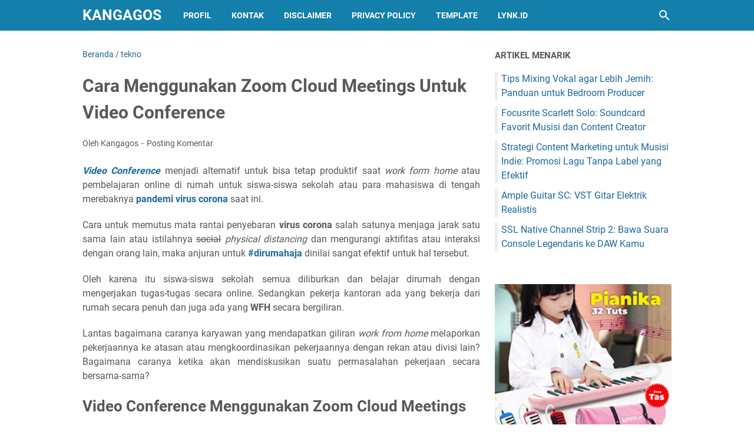

--- FILE ---
content_type: text/html; charset=utf-8
request_url: https://www.google.com/recaptcha/api2/aframe
body_size: 268
content:
<!DOCTYPE HTML><html><head><meta http-equiv="content-type" content="text/html; charset=UTF-8"></head><body><script nonce="03v5MDIvnv6-xKSzL4A7cg">/** Anti-fraud and anti-abuse applications only. See google.com/recaptcha */ try{var clients={'sodar':'https://pagead2.googlesyndication.com/pagead/sodar?'};window.addEventListener("message",function(a){try{if(a.source===window.parent){var b=JSON.parse(a.data);var c=clients[b['id']];if(c){var d=document.createElement('img');d.src=c+b['params']+'&rc='+(localStorage.getItem("rc::a")?sessionStorage.getItem("rc::b"):"");window.document.body.appendChild(d);sessionStorage.setItem("rc::e",parseInt(sessionStorage.getItem("rc::e")||0)+1);localStorage.setItem("rc::h",'1769064305245');}}}catch(b){}});window.parent.postMessage("_grecaptcha_ready", "*");}catch(b){}</script></body></html>

--- FILE ---
content_type: text/plain
request_url: https://www.google-analytics.com/j/collect?v=1&_v=j102&a=1939475921&t=pageview&_s=1&dl=https%3A%2F%2Fwww.kangagos.com%2F2020%2F04%2Fcara-menggunakan-zoom-cloud-meetings-video-conference.html&ul=en-us%40posix&dt=Cara%20Menggunakan%20Zoom%20Cloud%20Meetings%20Untuk%20Video%20Conference%20-%20Kangagos&sr=1280x720&vp=1280x720&_u=IADAAEABAAAAACAAI~&jid=795764094&gjid=867130590&cid=1500848756.1769064303&tid=UA-129314334-1&_gid=1665596812.1769064304&_r=1&_slc=1&z=947717789
body_size: -566
content:
2,cG-C3ZDEYX0XG

--- FILE ---
content_type: text/javascript; charset=UTF-8
request_url: https://www.kangagos.com/feeds/posts/summary/-/tekno?alt=json-in-script&orderby=updated&max-results=0&callback=msRandomIndex
body_size: 730
content:
// API callback
msRandomIndex({"version":"1.0","encoding":"UTF-8","feed":{"xmlns":"http://www.w3.org/2005/Atom","xmlns$openSearch":"http://a9.com/-/spec/opensearchrss/1.0/","xmlns$blogger":"http://schemas.google.com/blogger/2008","xmlns$georss":"http://www.georss.org/georss","xmlns$gd":"http://schemas.google.com/g/2005","xmlns$thr":"http://purl.org/syndication/thread/1.0","id":{"$t":"tag:blogger.com,1999:blog-2817858925686091839"},"updated":{"$t":"2025-10-23T23:38:33.455+07:00"},"category":[{"term":"lifestyle"},{"term":"tekno"},{"term":"Aplikasi Android"},{"term":"gadget"},{"term":"Bisnis Online"},{"term":"make money"},{"term":"Blog"},{"term":"plugin vst"},{"term":"digitalize"},{"term":"keuangan"},{"term":"oto"},{"term":"pojok"},{"term":"sehat"},{"term":"travelling"},{"term":"affiliate"},{"term":"amp"},{"term":"serbaneka"},{"term":"template"},{"term":"ekspedisi"}],"title":{"type":"text","$t":"Kangagos"},"subtitle":{"type":"html","$t":"Sumber praktis untuk producer musik dan pemilik blog review plugin, VST dan DAW, panduan teknis, template SEO siap pakai, tutorial optimasi, tips pulsa gratis serta tutorial soft selling internet marketing. Konten mudah diikuti untuk pemula hingga profesional "},"link":[{"rel":"http://schemas.google.com/g/2005#feed","type":"application/atom+xml","href":"https:\/\/www.kangagos.com\/feeds\/posts\/summary"},{"rel":"self","type":"application/atom+xml","href":"https:\/\/www.blogger.com\/feeds\/2817858925686091839\/posts\/summary\/-\/tekno?alt=json-in-script\u0026max-results=0\u0026orderby=updated"},{"rel":"alternate","type":"text/html","href":"https:\/\/www.kangagos.com\/search\/label\/tekno"},{"rel":"hub","href":"http://pubsubhubbub.appspot.com/"}],"author":[{"name":{"$t":"Kangagos"},"uri":{"$t":"http:\/\/www.blogger.com\/profile\/17308489098401065504"},"email":{"$t":"noreply@blogger.com"},"gd$image":{"rel":"http://schemas.google.com/g/2005#thumbnail","width":"32","height":"32","src":"\/\/blogger.googleusercontent.com\/img\/b\/R29vZ2xl\/AVvXsEhWnCv7DG2h9S-zRmBmiQ5xQ1VkfUmU_2QAPcTKI-XsvAHr1Aiy6mtXxbbMFX86mKvu55YYAKeBKM9IFC2gAbQukXO8AQ0f_jwwst6HriIaNT-4-zCmAhGNUmmh_EhivA\/s50\/Ag2.jpg"}}],"generator":{"version":"7.00","uri":"http://www.blogger.com","$t":"Blogger"},"openSearch$totalResults":{"$t":"60"},"openSearch$startIndex":{"$t":"1"},"openSearch$itemsPerPage":{"$t":"0"}}});

--- FILE ---
content_type: text/javascript; charset=UTF-8
request_url: https://www.kangagos.com/feeds/posts/summary?alt=json-in-script&orderby=published&max-results=5&callback=recentPosts
body_size: 3635
content:
// API callback
recentPosts({"version":"1.0","encoding":"UTF-8","feed":{"xmlns":"http://www.w3.org/2005/Atom","xmlns$openSearch":"http://a9.com/-/spec/opensearchrss/1.0/","xmlns$blogger":"http://schemas.google.com/blogger/2008","xmlns$georss":"http://www.georss.org/georss","xmlns$gd":"http://schemas.google.com/g/2005","xmlns$thr":"http://purl.org/syndication/thread/1.0","id":{"$t":"tag:blogger.com,1999:blog-2817858925686091839"},"updated":{"$t":"2025-10-23T23:38:33.455+07:00"},"category":[{"term":"lifestyle"},{"term":"tekno"},{"term":"Aplikasi Android"},{"term":"gadget"},{"term":"Bisnis Online"},{"term":"make money"},{"term":"Blog"},{"term":"plugin vst"},{"term":"digitalize"},{"term":"keuangan"},{"term":"oto"},{"term":"pojok"},{"term":"sehat"},{"term":"travelling"},{"term":"affiliate"},{"term":"amp"},{"term":"serbaneka"},{"term":"template"},{"term":"ekspedisi"}],"title":{"type":"text","$t":"Kangagos"},"subtitle":{"type":"html","$t":"Sumber praktis untuk producer musik dan pemilik blog review plugin, VST dan DAW, panduan teknis, template SEO siap pakai, tutorial optimasi, tips pulsa gratis serta tutorial soft selling internet marketing. Konten mudah diikuti untuk pemula hingga profesional "},"link":[{"rel":"http://schemas.google.com/g/2005#feed","type":"application/atom+xml","href":"https:\/\/www.kangagos.com\/feeds\/posts\/summary"},{"rel":"self","type":"application/atom+xml","href":"https:\/\/www.blogger.com\/feeds\/2817858925686091839\/posts\/summary?alt=json-in-script\u0026max-results=5\u0026orderby=published"},{"rel":"alternate","type":"text/html","href":"https:\/\/www.kangagos.com\/"},{"rel":"hub","href":"http://pubsubhubbub.appspot.com/"},{"rel":"next","type":"application/atom+xml","href":"https:\/\/www.blogger.com\/feeds\/2817858925686091839\/posts\/summary?alt=json-in-script\u0026start-index=6\u0026max-results=5\u0026orderby=published"}],"author":[{"name":{"$t":"Kangagos"},"uri":{"$t":"http:\/\/www.blogger.com\/profile\/17308489098401065504"},"email":{"$t":"noreply@blogger.com"},"gd$image":{"rel":"http://schemas.google.com/g/2005#thumbnail","width":"32","height":"32","src":"\/\/blogger.googleusercontent.com\/img\/b\/R29vZ2xl\/AVvXsEhWnCv7DG2h9S-zRmBmiQ5xQ1VkfUmU_2QAPcTKI-XsvAHr1Aiy6mtXxbbMFX86mKvu55YYAKeBKM9IFC2gAbQukXO8AQ0f_jwwst6HriIaNT-4-zCmAhGNUmmh_EhivA\/s50\/Ag2.jpg"}}],"generator":{"version":"7.00","uri":"http://www.blogger.com","$t":"Blogger"},"openSearch$totalResults":{"$t":"384"},"openSearch$startIndex":{"$t":"1"},"openSearch$itemsPerPage":{"$t":"5"},"entry":[{"id":{"$t":"tag:blogger.com,1999:blog-2817858925686091839.post-2057088864832217074"},"published":{"$t":"2025-09-29T09:48:00.014+07:00"},"updated":{"$t":"2025-09-29T19:11:48.967+07:00"},"category":[{"scheme":"http://www.blogger.com/atom/ns#","term":"digitalize"}],"title":{"type":"text","$t":"Tips Mixing Vokal agar Lebih Jernih: Panduan untuk Bedroom Producer"},"summary":{"type":"text","$t":"Halo bro, kalau kamu lagi nge-produce di kamar, rekam vokal pake mic seadanya, terus hasilnya kedengeran mendem atau tenggelam sama musik? Tenang, kamu nggak sendirian.Dalam musik, vokal itu ibarat nyawa-nya sebuah lagu, jadi vokal harus menjadi perhatian dalam proses mixing. Dengan beberapa trik mixing yang simpel, suara vokal bisa langsung naik kelas tanpa perlu studio mahal. Belum punya mic "},"link":[{"rel":"replies","type":"application/atom+xml","href":"https:\/\/www.kangagos.com\/feeds\/2057088864832217074\/comments\/default","title":"Posting Komentar"},{"rel":"replies","type":"text/html","href":"https:\/\/www.kangagos.com\/2025\/09\/tips-mixing-vokal.html#comment-form","title":"0 Komentar"},{"rel":"edit","type":"application/atom+xml","href":"https:\/\/www.blogger.com\/feeds\/2817858925686091839\/posts\/default\/2057088864832217074"},{"rel":"self","type":"application/atom+xml","href":"https:\/\/www.blogger.com\/feeds\/2817858925686091839\/posts\/default\/2057088864832217074"},{"rel":"alternate","type":"text/html","href":"https:\/\/www.kangagos.com\/2025\/09\/tips-mixing-vokal.html","title":"Tips Mixing Vokal agar Lebih Jernih: Panduan untuk Bedroom Producer"}],"author":[{"name":{"$t":"Kangagos"},"uri":{"$t":"http:\/\/www.blogger.com\/profile\/17308489098401065504"},"email":{"$t":"noreply@blogger.com"},"gd$image":{"rel":"http://schemas.google.com/g/2005#thumbnail","width":"32","height":"32","src":"\/\/blogger.googleusercontent.com\/img\/b\/R29vZ2xl\/AVvXsEhWnCv7DG2h9S-zRmBmiQ5xQ1VkfUmU_2QAPcTKI-XsvAHr1Aiy6mtXxbbMFX86mKvu55YYAKeBKM9IFC2gAbQukXO8AQ0f_jwwst6HriIaNT-4-zCmAhGNUmmh_EhivA\/s50\/Ag2.jpg"}}],"media$thumbnail":{"xmlns$media":"http://search.yahoo.com/mrss/","url":"https:\/\/blogger.googleusercontent.com\/img\/b\/R29vZ2xl\/AVvXsEhouhgTsm8hsxY-m4KFk_uDo1j2phfnpyVi5b-RwrxMNpzYZYPnOMaFwk9m98oxfRsqnvIlpwinicKTuLlcb85aOq3bFGylHtgwpTmQUR03XP9VgfbinyfBDwn26UCjJWwdrYWxib8D-frZua6gXDzBGxl2VVFT-uX9qaIon-V-Xk-dZsCqZD_8Xjns-Cc\/s72-w640-h444-c\/tips%20mixing%20vokal.jpg","height":"72","width":"72"},"thr$total":{"$t":"0"}},{"id":{"$t":"tag:blogger.com,1999:blog-2817858925686091839.post-134099326356181801"},"published":{"$t":"2025-09-26T08:43:00.004+07:00"},"updated":{"$t":"2025-09-29T07:01:59.565+07:00"},"category":[{"scheme":"http://www.blogger.com/atom/ns#","term":"digitalize"}],"title":{"type":"text","$t":"Focusrite Scarlett Solo: Soundcard Favorit Musisi dan Content Creator"},"summary":{"type":"text","$t":"Sobat Kangagos, kalau kamu baru mau terjun ke dunia rekaman musik atau bikin podcast, pasti sering dengar nama Focusrite Scarlett Solo. Soundcard mungil ini bisa dibilang salah satu audio interface paling populer di dunia, terutama buat musisi indie, podcaster, dan content creator. Kenapa?\nKarena selain harganya yang masih ramah kantong, kualitas suara yang dihasilkan juga sangat jernih banget. "},"link":[{"rel":"replies","type":"application/atom+xml","href":"https:\/\/www.kangagos.com\/feeds\/134099326356181801\/comments\/default","title":"Posting Komentar"},{"rel":"replies","type":"text/html","href":"https:\/\/www.kangagos.com\/2025\/09\/review-focusrite-scarlett-solo.html#comment-form","title":"0 Komentar"},{"rel":"edit","type":"application/atom+xml","href":"https:\/\/www.blogger.com\/feeds\/2817858925686091839\/posts\/default\/134099326356181801"},{"rel":"self","type":"application/atom+xml","href":"https:\/\/www.blogger.com\/feeds\/2817858925686091839\/posts\/default\/134099326356181801"},{"rel":"alternate","type":"text/html","href":"https:\/\/www.kangagos.com\/2025\/09\/review-focusrite-scarlett-solo.html","title":"Focusrite Scarlett Solo: Soundcard Favorit Musisi dan Content Creator"}],"author":[{"name":{"$t":"Kangagos"},"uri":{"$t":"http:\/\/www.blogger.com\/profile\/17308489098401065504"},"email":{"$t":"noreply@blogger.com"},"gd$image":{"rel":"http://schemas.google.com/g/2005#thumbnail","width":"32","height":"32","src":"\/\/blogger.googleusercontent.com\/img\/b\/R29vZ2xl\/AVvXsEhWnCv7DG2h9S-zRmBmiQ5xQ1VkfUmU_2QAPcTKI-XsvAHr1Aiy6mtXxbbMFX86mKvu55YYAKeBKM9IFC2gAbQukXO8AQ0f_jwwst6HriIaNT-4-zCmAhGNUmmh_EhivA\/s50\/Ag2.jpg"}}],"media$thumbnail":{"xmlns$media":"http://search.yahoo.com/mrss/","url":"https:\/\/blogger.googleusercontent.com\/img\/b\/R29vZ2xl\/AVvXsEgndZ2GG36lC89Kl9WvhTAdeSfsJwQeK025MAQEHccWtj1dIQWCELBxuAlmqBPy2Mwd8IYbMlt_bW01IdqR1HhHvKl44CEhMxD8gbpFe4WmltdNfnGAHOqxRsJo_DmDek_Hg_kc9N4mGHWI5udGb7_vQ2iZUllzL37VFOhM4mympzCOtrCxqz_P8KO7Ehc\/s72-c\/focusrite%20scarlett%20kangagos.jpg","height":"72","width":"72"},"thr$total":{"$t":"0"}},{"id":{"$t":"tag:blogger.com,1999:blog-2817858925686091839.post-7097652293941953223"},"published":{"$t":"2025-09-25T19:26:00.011+07:00"},"updated":{"$t":"2025-09-26T08:46:28.147+07:00"},"category":[{"scheme":"http://www.blogger.com/atom/ns#","term":"digitalize"}],"title":{"type":"text","$t":"Strategi Content Marketing untuk Musisi Indie: Promosi Lagu Tanpa Label yang Efektif"},"summary":{"type":"text","$t":"Dulu, untuk menjadi musisi sukses identik dengan punya label besar yang mendukung penuh dari belakang. Pihak label yang mengurus semua proses produksi, distribusi, promosi, hingga branding artis.Tapi sekarang situasinya berbeda. Era digital membuka jalan baru bagi musisi indie untuk berkembang tanpa harus bergantung pada label.\n\nSobat Kangagos, YouTube, TikTok, Instagram, hingga Spotify memberi "},"link":[{"rel":"replies","type":"application/atom+xml","href":"https:\/\/www.kangagos.com\/feeds\/7097652293941953223\/comments\/default","title":"Posting Komentar"},{"rel":"replies","type":"text/html","href":"https:\/\/www.kangagos.com\/2025\/09\/strategi-content-marketing-musisi-indie.html#comment-form","title":"0 Komentar"},{"rel":"edit","type":"application/atom+xml","href":"https:\/\/www.blogger.com\/feeds\/2817858925686091839\/posts\/default\/7097652293941953223"},{"rel":"self","type":"application/atom+xml","href":"https:\/\/www.blogger.com\/feeds\/2817858925686091839\/posts\/default\/7097652293941953223"},{"rel":"alternate","type":"text/html","href":"https:\/\/www.kangagos.com\/2025\/09\/strategi-content-marketing-musisi-indie.html","title":"Strategi Content Marketing untuk Musisi Indie: Promosi Lagu Tanpa Label yang Efektif"}],"author":[{"name":{"$t":"Kangagos"},"uri":{"$t":"http:\/\/www.blogger.com\/profile\/17308489098401065504"},"email":{"$t":"noreply@blogger.com"},"gd$image":{"rel":"http://schemas.google.com/g/2005#thumbnail","width":"32","height":"32","src":"\/\/blogger.googleusercontent.com\/img\/b\/R29vZ2xl\/AVvXsEhWnCv7DG2h9S-zRmBmiQ5xQ1VkfUmU_2QAPcTKI-XsvAHr1Aiy6mtXxbbMFX86mKvu55YYAKeBKM9IFC2gAbQukXO8AQ0f_jwwst6HriIaNT-4-zCmAhGNUmmh_EhivA\/s50\/Ag2.jpg"}}],"media$thumbnail":{"xmlns$media":"http://search.yahoo.com/mrss/","url":"https:\/\/blogger.googleusercontent.com\/img\/b\/R29vZ2xl\/[base64]\/s72-w640-h360-c\/musisi%20indie.jpg","height":"72","width":"72"},"thr$total":{"$t":"0"}},{"id":{"$t":"tag:blogger.com,1999:blog-2817858925686091839.post-701059375345159681"},"published":{"$t":"2025-09-23T12:35:00.011+07:00"},"updated":{"$t":"2025-10-09T21:34:59.165+07:00"},"category":[{"scheme":"http://www.blogger.com/atom/ns#","term":"plugin vst"}],"title":{"type":"text","$t":"Ample Guitar SC: VST Gitar Elektrik Realistis"},"summary":{"type":"text","$t":"Ample Guitar SC adalah plugin VST gitar elektrik yang dikembangkan oleh Ample Sound, dirancang khusus untuk menghadirkan suara gitar Fender Stratocaster yang realistis ke dalam produksi musik digital.\nSobat Kangagos, Plugin VST ini cocok untuk kamu gunakan dalam berbagai genre musik, mulai dari pop, rock, jazz, hingga funk. Kamu bisa dapatkan Ample Guitar SC V3.3.0:\n\n  Lynk.id\n  Disini\n  \n    \n"},"link":[{"rel":"replies","type":"application/atom+xml","href":"https:\/\/www.kangagos.com\/feeds\/701059375345159681\/comments\/default","title":"Posting Komentar"},{"rel":"replies","type":"text/html","href":"https:\/\/www.kangagos.com\/2025\/09\/ample-guitar-sc-vst-gitar-elektrik.html#comment-form","title":"0 Komentar"},{"rel":"edit","type":"application/atom+xml","href":"https:\/\/www.blogger.com\/feeds\/2817858925686091839\/posts\/default\/701059375345159681"},{"rel":"self","type":"application/atom+xml","href":"https:\/\/www.blogger.com\/feeds\/2817858925686091839\/posts\/default\/701059375345159681"},{"rel":"alternate","type":"text/html","href":"https:\/\/www.kangagos.com\/2025\/09\/ample-guitar-sc-vst-gitar-elektrik.html","title":"Ample Guitar SC: VST Gitar Elektrik Realistis"}],"author":[{"name":{"$t":"Kangagos"},"uri":{"$t":"http:\/\/www.blogger.com\/profile\/17308489098401065504"},"email":{"$t":"noreply@blogger.com"},"gd$image":{"rel":"http://schemas.google.com/g/2005#thumbnail","width":"32","height":"32","src":"\/\/blogger.googleusercontent.com\/img\/b\/R29vZ2xl\/AVvXsEhWnCv7DG2h9S-zRmBmiQ5xQ1VkfUmU_2QAPcTKI-XsvAHr1Aiy6mtXxbbMFX86mKvu55YYAKeBKM9IFC2gAbQukXO8AQ0f_jwwst6HriIaNT-4-zCmAhGNUmmh_EhivA\/s50\/Ag2.jpg"}}],"media$thumbnail":{"xmlns$media":"http://search.yahoo.com/mrss/","url":"https:\/\/blogger.googleusercontent.com\/img\/b\/R29vZ2xl\/AVvXsEjFBGDsAClESI0BX_T5ENGzrP9QAEGYYce3M1NiW8REkpzwyVJgNWRQp3ANU0Hv89IAkfLia80ucyLlbCYLVYZflbSn0Rd9h4O9898C2dEpwftdUmg5zuqH3w30mK5fdvsCLRsR10kDBpK9YeRy82tI95mRUD9Y8sbuGpAPiZRsfqK8gVWfoJe6qOn6O94\/s72-w640-h296-c\/Electric%20Guitar%20-%20AGSC%20kangagos.jpg","height":"72","width":"72"},"thr$total":{"$t":"0"}},{"id":{"$t":"tag:blogger.com,1999:blog-2817858925686091839.post-7264533821798987863"},"published":{"$t":"2025-09-16T09:22:00.006+07:00"},"updated":{"$t":"2025-09-30T05:30:18.695+07:00"},"category":[{"scheme":"http://www.blogger.com/atom/ns#","term":"plugin vst"}],"title":{"type":"text","$t":"SSL Native Channel Strip 2: Bawa Suara Console Legendaris ke DAW Kamu"},"summary":{"type":"text","$t":"Sobat Kangagos, kamu untuk bisa mendapatkan SSL Native Channel Strip 2 v1.0.0.36 Full version, kamu bisa cek:\n\nDisini\nDi Sini\nPassword rar: kangagos\n\nDan, kalau ngomongin soal gear studio legendaris, nama Solid State Logic (SSL) pasti udah sering banget kedengeran. Dari studio besar sampai rekaman artis papan atas, konsol SSL jadi andalan buat dapetin sound yang bersih, tegas, dan punya karakter "},"link":[{"rel":"replies","type":"application/atom+xml","href":"https:\/\/www.kangagos.com\/feeds\/7264533821798987863\/comments\/default","title":"Posting Komentar"},{"rel":"replies","type":"text/html","href":"https:\/\/www.kangagos.com\/2025\/09\/ssl-native-channel-strip-2.html#comment-form","title":"0 Komentar"},{"rel":"edit","type":"application/atom+xml","href":"https:\/\/www.blogger.com\/feeds\/2817858925686091839\/posts\/default\/7264533821798987863"},{"rel":"self","type":"application/atom+xml","href":"https:\/\/www.blogger.com\/feeds\/2817858925686091839\/posts\/default\/7264533821798987863"},{"rel":"alternate","type":"text/html","href":"https:\/\/www.kangagos.com\/2025\/09\/ssl-native-channel-strip-2.html","title":"SSL Native Channel Strip 2: Bawa Suara Console Legendaris ke DAW Kamu"}],"author":[{"name":{"$t":"Kangagos"},"uri":{"$t":"http:\/\/www.blogger.com\/profile\/17308489098401065504"},"email":{"$t":"noreply@blogger.com"},"gd$image":{"rel":"http://schemas.google.com/g/2005#thumbnail","width":"32","height":"32","src":"\/\/blogger.googleusercontent.com\/img\/b\/R29vZ2xl\/AVvXsEhWnCv7DG2h9S-zRmBmiQ5xQ1VkfUmU_2QAPcTKI-XsvAHr1Aiy6mtXxbbMFX86mKvu55YYAKeBKM9IFC2gAbQukXO8AQ0f_jwwst6HriIaNT-4-zCmAhGNUmmh_EhivA\/s50\/Ag2.jpg"}}],"media$thumbnail":{"xmlns$media":"http://search.yahoo.com/mrss/","url":"https:\/\/blogger.googleusercontent.com\/img\/b\/R29vZ2xl\/AVvXsEiY5rUkChQw49SyYnh8FCLrPGAZo6419xqOl7iP5Grnm_Y-F4SBnPUfIY6l0M3IGsxGvuduvbMfx-GZ_788wv1iOM_EGF6wTU0rRJrPxiFVsnWMtZ5rF4Umeevec1v5OYnuUwTrCYNvbXOS-JidrXHBP6jloGlMLHYYUNZIl9YsCKcWh5-YHe9AyarPhS4\/s72-w640-h360-c\/ssl%20native%20channel%20strip%202%20kangagos.jpg","height":"72","width":"72"},"thr$total":{"$t":"0"}}]}});

--- FILE ---
content_type: text/javascript; charset=UTF-8
request_url: https://www.kangagos.com/feeds/posts/default/-/tekno?alt=json-in-script&orderby=updated&start-index=19&max-results=41&callback=msRelatedPosts
body_size: 17996
content:
// API callback
msRelatedPosts({"version":"1.0","encoding":"UTF-8","feed":{"xmlns":"http://www.w3.org/2005/Atom","xmlns$openSearch":"http://a9.com/-/spec/opensearchrss/1.0/","xmlns$blogger":"http://schemas.google.com/blogger/2008","xmlns$georss":"http://www.georss.org/georss","xmlns$gd":"http://schemas.google.com/g/2005","xmlns$thr":"http://purl.org/syndication/thread/1.0","id":{"$t":"tag:blogger.com,1999:blog-2817858925686091839"},"updated":{"$t":"2025-10-23T23:38:33.455+07:00"},"category":[{"term":"lifestyle"},{"term":"tekno"},{"term":"Aplikasi Android"},{"term":"gadget"},{"term":"Bisnis Online"},{"term":"make money"},{"term":"Blog"},{"term":"plugin vst"},{"term":"digitalize"},{"term":"keuangan"},{"term":"oto"},{"term":"pojok"},{"term":"sehat"},{"term":"travelling"},{"term":"affiliate"},{"term":"amp"},{"term":"serbaneka"},{"term":"template"},{"term":"ekspedisi"}],"title":{"type":"text","$t":"Kangagos"},"subtitle":{"type":"html","$t":"Sumber praktis untuk producer musik dan pemilik blog review plugin, VST dan DAW, panduan teknis, template SEO siap pakai, tutorial optimasi, tips pulsa gratis serta tutorial soft selling internet marketing. Konten mudah diikuti untuk pemula hingga profesional "},"link":[{"rel":"http://schemas.google.com/g/2005#feed","type":"application/atom+xml","href":"https:\/\/www.kangagos.com\/feeds\/posts\/default"},{"rel":"self","type":"application/atom+xml","href":"https:\/\/www.blogger.com\/feeds\/2817858925686091839\/posts\/default\/-\/tekno?alt=json-in-script\u0026start-index=19\u0026max-results=41\u0026orderby=updated"},{"rel":"alternate","type":"text/html","href":"https:\/\/www.kangagos.com\/search\/label\/tekno"},{"rel":"hub","href":"http://pubsubhubbub.appspot.com/"},{"rel":"previous","type":"application/atom+xml","href":"https:\/\/www.blogger.com\/feeds\/2817858925686091839\/posts\/default\/-\/tekno\/-\/tekno?alt=json-in-script\u0026start-index=1\u0026max-results=41\u0026orderby=updated"},{"rel":"next","type":"application/atom+xml","href":"https:\/\/www.blogger.com\/feeds\/2817858925686091839\/posts\/default\/-\/tekno\/-\/tekno?alt=json-in-script\u0026start-index=60\u0026max-results=41\u0026orderby=updated"}],"author":[{"name":{"$t":"Kangagos"},"uri":{"$t":"http:\/\/www.blogger.com\/profile\/17308489098401065504"},"email":{"$t":"noreply@blogger.com"},"gd$image":{"rel":"http://schemas.google.com/g/2005#thumbnail","width":"32","height":"32","src":"\/\/blogger.googleusercontent.com\/img\/b\/R29vZ2xl\/AVvXsEhWnCv7DG2h9S-zRmBmiQ5xQ1VkfUmU_2QAPcTKI-XsvAHr1Aiy6mtXxbbMFX86mKvu55YYAKeBKM9IFC2gAbQukXO8AQ0f_jwwst6HriIaNT-4-zCmAhGNUmmh_EhivA\/s50\/Ag2.jpg"}}],"generator":{"version":"7.00","uri":"http://www.blogger.com","$t":"Blogger"},"openSearch$totalResults":{"$t":"60"},"openSearch$startIndex":{"$t":"19"},"openSearch$itemsPerPage":{"$t":"41"},"entry":[{"id":{"$t":"tag:blogger.com,1999:blog-2817858925686091839.post-8682986692385653076"},"published":{"$t":"2022-06-19T19:24:00.005+07:00"},"updated":{"$t":"2022-06-19T19:42:50.504+07:00"},"category":[{"scheme":"http://www.blogger.com/atom/ns#","term":"tekno"}],"title":{"type":"text","$t":"ROG Zephyrus Duo 16, Laptop Terbaik untuk Gaming, Streaming, dan Content Creation"},"summary":{"type":"text","$t":"Sejak awal diperkenalkan, seri laptop gaming ROG Zephyrus Duo memang tampil berbeda dengan laptop gaming lainnya. Tidak hanya selalu dibekali dengan hardware yang powerful, seri laptop gaming premium ini juga memiliki dua layar dalam satu bodi laptop. Layar kedua ROG Zephyrus Duo 16 GX650 diposisikan sejajar dengan keyboard dengan lebar sama seperti layar utama dan panjang kurang lebih "},"link":[{"rel":"replies","type":"application/atom+xml","href":"https:\/\/www.kangagos.com\/feeds\/8682986692385653076\/comments\/default","title":"Posting Komentar"},{"rel":"replies","type":"text/html","href":"https:\/\/www.kangagos.com\/2022\/06\/rog-zephyrus-duo-16-laptop-terbaik-gaming.html#comment-form","title":"0 Komentar"},{"rel":"edit","type":"application/atom+xml","href":"https:\/\/www.blogger.com\/feeds\/2817858925686091839\/posts\/default\/8682986692385653076"},{"rel":"self","type":"application/atom+xml","href":"https:\/\/www.blogger.com\/feeds\/2817858925686091839\/posts\/default\/8682986692385653076"},{"rel":"alternate","type":"text/html","href":"https:\/\/www.kangagos.com\/2022\/06\/rog-zephyrus-duo-16-laptop-terbaik-gaming.html","title":"ROG Zephyrus Duo 16, Laptop Terbaik untuk Gaming, Streaming, dan Content Creation"}],"author":[{"name":{"$t":"Kangagos"},"uri":{"$t":"http:\/\/www.blogger.com\/profile\/17308489098401065504"},"email":{"$t":"noreply@blogger.com"},"gd$image":{"rel":"http://schemas.google.com/g/2005#thumbnail","width":"32","height":"32","src":"\/\/blogger.googleusercontent.com\/img\/b\/R29vZ2xl\/AVvXsEhWnCv7DG2h9S-zRmBmiQ5xQ1VkfUmU_2QAPcTKI-XsvAHr1Aiy6mtXxbbMFX86mKvu55YYAKeBKM9IFC2gAbQukXO8AQ0f_jwwst6HriIaNT-4-zCmAhGNUmmh_EhivA\/s50\/Ag2.jpg"}}],"media$thumbnail":{"xmlns$media":"http://search.yahoo.com/mrss/","url":"https:\/\/blogger.googleusercontent.com\/img\/b\/R29vZ2xl\/AVvXsEiGpvlfxRmEOVE502ktBDA4GsOGhdU1Y0I4y72t2-EzCoc-o0uT0pSMw6VHP6uOkiNCFk73q1sAOUDppsB5_Rul4d_eLxMQ_Ttt8QNUEqAsShnS-fieyD_gJIDLwo19xKfpWKr3kIe9SUnOtsj0tgTSz9NnmIe883ICc_xPzL9lwctIYhf1HG7xlQ5e\/s72-c\/asus%20rog.jpg","height":"72","width":"72"},"thr$total":{"$t":"0"}},{"id":{"$t":"tag:blogger.com,1999:blog-2817858925686091839.post-8036908279891021535"},"published":{"$t":"2021-11-18T12:40:00.014+07:00"},"updated":{"$t":"2021-12-01T07:10:57.028+07:00"},"category":[{"scheme":"http://www.blogger.com/atom/ns#","term":"tekno"}],"title":{"type":"text","$t":"ASUS TUF Gaming F15 (FX506), Semakin Powerful dan Tetap Terjangkau"},"summary":{"type":"text","$t":"ASUS TUF Gaming F15 (FX506) - Memiliki laptop gaming yang powerful merupakan dambaan semua gamer. Namun perlu diketahui bahwa sebuah laptop gaming yang baik tidak hanya sekadar memiliki performa yang powerful. Memiliki performa yang powerful memang merupakan aspek yang sangat penting dari sebuah laptop gaming karena pengalaman gaming terbaik berawal dari performa yang bisa dilihat dari "},"link":[{"rel":"replies","type":"application/atom+xml","href":"https:\/\/www.kangagos.com\/feeds\/8036908279891021535\/comments\/default","title":"Posting Komentar"},{"rel":"replies","type":"text/html","href":"https:\/\/www.kangagos.com\/2021\/11\/asus-tuf-gaming-f15-fx506-semakin-powerful.html#comment-form","title":"0 Komentar"},{"rel":"edit","type":"application/atom+xml","href":"https:\/\/www.blogger.com\/feeds\/2817858925686091839\/posts\/default\/8036908279891021535"},{"rel":"self","type":"application/atom+xml","href":"https:\/\/www.blogger.com\/feeds\/2817858925686091839\/posts\/default\/8036908279891021535"},{"rel":"alternate","type":"text/html","href":"https:\/\/www.kangagos.com\/2021\/11\/asus-tuf-gaming-f15-fx506-semakin-powerful.html","title":"ASUS TUF Gaming F15 (FX506), Semakin Powerful dan Tetap Terjangkau"}],"author":[{"name":{"$t":"Kangagos"},"uri":{"$t":"http:\/\/www.blogger.com\/profile\/17308489098401065504"},"email":{"$t":"noreply@blogger.com"},"gd$image":{"rel":"http://schemas.google.com/g/2005#thumbnail","width":"32","height":"32","src":"\/\/blogger.googleusercontent.com\/img\/b\/R29vZ2xl\/AVvXsEhWnCv7DG2h9S-zRmBmiQ5xQ1VkfUmU_2QAPcTKI-XsvAHr1Aiy6mtXxbbMFX86mKvu55YYAKeBKM9IFC2gAbQukXO8AQ0f_jwwst6HriIaNT-4-zCmAhGNUmmh_EhivA\/s50\/Ag2.jpg"}}],"media$thumbnail":{"xmlns$media":"http://search.yahoo.com/mrss/","url":"https:\/\/blogger.googleusercontent.com\/img\/b\/R29vZ2xl\/AVvXsEjU0RBndpkQYfjBccxQFZyNfucjN94-NwMXTDiUm0EqhvWwr6NyxnQJK-F4Vs5w6y4c1GtCU-88G4_Sxs9U4t5dpMX7OgZTAuWx6dkT_yAfZhMlKcubj3ohh5rvnIgj5wP8syUgPL34EtE\/s72-c\/ASUS+TUF+Gaming+F15.jpg","height":"72","width":"72"},"thr$total":{"$t":"0"}},{"id":{"$t":"tag:blogger.com,1999:blog-2817858925686091839.post-6911421423264637190"},"published":{"$t":"2021-10-25T15:58:00.004+07:00"},"updated":{"$t":"2021-10-25T16:06:29.400+07:00"},"category":[{"scheme":"http://www.blogger.com/atom/ns#","term":"tekno"}],"title":{"type":"text","$t":"Teknologi untuk Mencari Kandidat Pekerja yang Tepat"},"summary":{"type":"text","$t":"\nMencari kandidat pekerja memang bukan hal mudah karena berkaitan dengan kemajuan perusahaan di masa mendatang. Untuk itulah dibutuhkan platform hiring terbaik dengan teknologi canggih demi meningkatkan efisiensi proses rekrutmen yang sedang dijalankan oleh perusahaan.\n\n  Teknologi untuk Mencari Kandidat Pekerja\n\nSeiring meningkatnya kebutuhan manusia, teknologi juga berkembang semakin canggih. "},"link":[{"rel":"replies","type":"application/atom+xml","href":"https:\/\/www.kangagos.com\/feeds\/6911421423264637190\/comments\/default","title":"Posting Komentar"},{"rel":"replies","type":"text/html","href":"https:\/\/www.kangagos.com\/2021\/10\/teknologi-untuk-mencari-kandidat-pekerja.html#comment-form","title":"0 Komentar"},{"rel":"edit","type":"application/atom+xml","href":"https:\/\/www.blogger.com\/feeds\/2817858925686091839\/posts\/default\/6911421423264637190"},{"rel":"self","type":"application/atom+xml","href":"https:\/\/www.blogger.com\/feeds\/2817858925686091839\/posts\/default\/6911421423264637190"},{"rel":"alternate","type":"text/html","href":"https:\/\/www.kangagos.com\/2021\/10\/teknologi-untuk-mencari-kandidat-pekerja.html","title":"Teknologi untuk Mencari Kandidat Pekerja yang Tepat"}],"author":[{"name":{"$t":"Kangagos"},"uri":{"$t":"http:\/\/www.blogger.com\/profile\/17308489098401065504"},"email":{"$t":"noreply@blogger.com"},"gd$image":{"rel":"http://schemas.google.com/g/2005#thumbnail","width":"32","height":"32","src":"\/\/blogger.googleusercontent.com\/img\/b\/R29vZ2xl\/AVvXsEhWnCv7DG2h9S-zRmBmiQ5xQ1VkfUmU_2QAPcTKI-XsvAHr1Aiy6mtXxbbMFX86mKvu55YYAKeBKM9IFC2gAbQukXO8AQ0f_jwwst6HriIaNT-4-zCmAhGNUmmh_EhivA\/s50\/Ag2.jpg"}}],"media$thumbnail":{"xmlns$media":"http://search.yahoo.com/mrss/","url":"https:\/\/blogger.googleusercontent.com\/img\/b\/R29vZ2xl\/AVvXsEhuBv2i-vTVAMMxTixOPrH9-NRmTbJE8OmJCrMOQrppJXyZqvONwV6UTxXKTeJRahdoydxhAoENFrY8x2J666YxqAd8rnBwrAUiPjrAbcplipKobZpu2LIKsl0AqFuXK6-LcHI7UVepufc\/s72-c\/hiring.jpg","height":"72","width":"72"},"thr$total":{"$t":"0"}},{"id":{"$t":"tag:blogger.com,1999:blog-2817858925686091839.post-2616149847058755694"},"published":{"$t":"2021-08-31T16:11:00.002+07:00"},"updated":{"$t":"2021-08-31T16:14:17.787+07:00"},"category":[{"scheme":"http://www.blogger.com/atom/ns#","term":"tekno"}],"title":{"type":"text","$t":"Cara Hemat Kuota Internet Saat Nonton Youtube"},"summary":{"type":"text","$t":"Siapa sih yang nggak tahu platform Youtube? Semua pengguna smartphone pasti sudah tahu dengan platform berbagi video terbesar saat ini, dari anak-anak sampai orang dewasa. Terkadang saking serunya dalam menikmati konten favorit yang ada di Youtube, sampai lupa waktu sehingga tanpa terasa sudah-sudah berjam-jam memutar video demi video atau konten video secara live streaming.\nMungkin bagi pengguna"},"link":[{"rel":"replies","type":"application/atom+xml","href":"https:\/\/www.kangagos.com\/feeds\/2616149847058755694\/comments\/default","title":"Posting Komentar"},{"rel":"replies","type":"text/html","href":"https:\/\/www.kangagos.com\/2021\/08\/cara-hemat-kuota-internet-saat-nonton-youtube.html#comment-form","title":"0 Komentar"},{"rel":"edit","type":"application/atom+xml","href":"https:\/\/www.blogger.com\/feeds\/2817858925686091839\/posts\/default\/2616149847058755694"},{"rel":"self","type":"application/atom+xml","href":"https:\/\/www.blogger.com\/feeds\/2817858925686091839\/posts\/default\/2616149847058755694"},{"rel":"alternate","type":"text/html","href":"https:\/\/www.kangagos.com\/2021\/08\/cara-hemat-kuota-internet-saat-nonton-youtube.html","title":"Cara Hemat Kuota Internet Saat Nonton Youtube"}],"author":[{"name":{"$t":"Kangagos"},"uri":{"$t":"http:\/\/www.blogger.com\/profile\/17308489098401065504"},"email":{"$t":"noreply@blogger.com"},"gd$image":{"rel":"http://schemas.google.com/g/2005#thumbnail","width":"32","height":"32","src":"\/\/blogger.googleusercontent.com\/img\/b\/R29vZ2xl\/AVvXsEhWnCv7DG2h9S-zRmBmiQ5xQ1VkfUmU_2QAPcTKI-XsvAHr1Aiy6mtXxbbMFX86mKvu55YYAKeBKM9IFC2gAbQukXO8AQ0f_jwwst6HriIaNT-4-zCmAhGNUmmh_EhivA\/s50\/Ag2.jpg"}}],"media$thumbnail":{"xmlns$media":"http://search.yahoo.com/mrss/","url":"https:\/\/blogger.googleusercontent.com\/img\/b\/R29vZ2xl\/AVvXsEjCj0epcuQOuniP4UPNr7lDVV6qd0mYIZxucVPpokU_fmH7cQrrEY2tYJeb0ll5luEPn8tnk4ROwuHukwyAAzN0ExoSVZJaOFs9-K2qr7Tsr6NLOj34QNB_VDjKawUA6Xxx8TX4aSCDesQ\/s72-c\/youtube.jpg","height":"72","width":"72"},"thr$total":{"$t":"0"}},{"id":{"$t":"tag:blogger.com,1999:blog-2817858925686091839.post-845267470729983294"},"published":{"$t":"2021-08-24T14:01:00.009+07:00"},"updated":{"$t":"2021-08-24T14:06:09.507+07:00"},"category":[{"scheme":"http://www.blogger.com/atom/ns#","term":"tekno"}],"title":{"type":"text","$t":"Jadwal Ulang Proses Migrasi Siaran TV Digital"},"summary":{"type":"text","$t":"Duh ini yang sempet Saya khawatirkan seperti di artikel sebelumnya akhirnya terjadi juga yaitu penundaan (kembali) pelaksanaan Analog Switch Off (ASO) atas migrasinya siaran televisi analog ke siaran tv digital. Sejatinya migrasi dari siaran tv analog ke siaran tv digital ini direncanakan akan berjalan mulai tanggal 17 Agustus, bertepatan dengan hari kemerdekaan Republik Indonesia.\n\nDalam rentang"},"link":[{"rel":"replies","type":"application/atom+xml","href":"https:\/\/www.kangagos.com\/feeds\/845267470729983294\/comments\/default","title":"Posting Komentar"},{"rel":"replies","type":"text/html","href":"https:\/\/www.kangagos.com\/2021\/08\/jadwal-ulang-proses-migrasi-tv-digital.html#comment-form","title":"0 Komentar"},{"rel":"edit","type":"application/atom+xml","href":"https:\/\/www.blogger.com\/feeds\/2817858925686091839\/posts\/default\/845267470729983294"},{"rel":"self","type":"application/atom+xml","href":"https:\/\/www.blogger.com\/feeds\/2817858925686091839\/posts\/default\/845267470729983294"},{"rel":"alternate","type":"text/html","href":"https:\/\/www.kangagos.com\/2021\/08\/jadwal-ulang-proses-migrasi-tv-digital.html","title":"Jadwal Ulang Proses Migrasi Siaran TV Digital"}],"author":[{"name":{"$t":"Kangagos"},"uri":{"$t":"http:\/\/www.blogger.com\/profile\/17308489098401065504"},"email":{"$t":"noreply@blogger.com"},"gd$image":{"rel":"http://schemas.google.com/g/2005#thumbnail","width":"32","height":"32","src":"\/\/blogger.googleusercontent.com\/img\/b\/R29vZ2xl\/AVvXsEhWnCv7DG2h9S-zRmBmiQ5xQ1VkfUmU_2QAPcTKI-XsvAHr1Aiy6mtXxbbMFX86mKvu55YYAKeBKM9IFC2gAbQukXO8AQ0f_jwwst6HriIaNT-4-zCmAhGNUmmh_EhivA\/s50\/Ag2.jpg"}}],"media$thumbnail":{"xmlns$media":"http://search.yahoo.com/mrss/","url":"https:\/\/blogger.googleusercontent.com\/img\/b\/R29vZ2xl\/AVvXsEhtDIRnW1s22uzUSPpwfLMT1FlLZxz_haxyp-15B_b2emfxlqsPIXlsVxry94cooKGRERa56SHykhGDDVJZxZqhL41zUPXdFZLUAmXB3zZLSB5MLq5Omcpu2ap4aoWSKaMAsnl2-rIfqK0\/s72-c\/tv+digital.jpg","height":"72","width":"72"},"thr$total":{"$t":"0"}},{"id":{"$t":"tag:blogger.com,1999:blog-2817858925686091839.post-2013137131870514614"},"published":{"$t":"2021-06-18T23:03:00.023+07:00"},"updated":{"$t":"2021-08-24T14:02:34.657+07:00"},"category":[{"scheme":"http://www.blogger.com/atom/ns#","term":"tekno"}],"title":{"type":"text","$t":"Bersiap Menuju TV Digital"},"summary":{"type":"text","$t":"Beberapa waktu yang lalu, kabar terkait dengan pelaksanaan ASO (analog switch off) telah didengang-dengungkan yang oleh karena satu dan lain hal harus diundur beberapa tahun pelaksanaan migrasi dari siaran tv analog menuju ke siaran tv digital. Waktu itu telah ada beberapa stasiun televisi nasional yang telah melakukan uji coba di saluran digital DVBT2. Artikel pernah Saya tuliskan dengan "},"link":[{"rel":"replies","type":"application/atom+xml","href":"https:\/\/www.kangagos.com\/feeds\/2013137131870514614\/comments\/default","title":"Posting Komentar"},{"rel":"replies","type":"text/html","href":"https:\/\/www.kangagos.com\/2021\/06\/migrasi-tv-analog-ke-tv-digital.html#comment-form","title":"0 Komentar"},{"rel":"edit","type":"application/atom+xml","href":"https:\/\/www.blogger.com\/feeds\/2817858925686091839\/posts\/default\/2013137131870514614"},{"rel":"self","type":"application/atom+xml","href":"https:\/\/www.blogger.com\/feeds\/2817858925686091839\/posts\/default\/2013137131870514614"},{"rel":"alternate","type":"text/html","href":"https:\/\/www.kangagos.com\/2021\/06\/migrasi-tv-analog-ke-tv-digital.html","title":"Bersiap Menuju TV Digital"}],"author":[{"name":{"$t":"Kangagos"},"uri":{"$t":"http:\/\/www.blogger.com\/profile\/17308489098401065504"},"email":{"$t":"noreply@blogger.com"},"gd$image":{"rel":"http://schemas.google.com/g/2005#thumbnail","width":"32","height":"32","src":"\/\/blogger.googleusercontent.com\/img\/b\/R29vZ2xl\/AVvXsEhWnCv7DG2h9S-zRmBmiQ5xQ1VkfUmU_2QAPcTKI-XsvAHr1Aiy6mtXxbbMFX86mKvu55YYAKeBKM9IFC2gAbQukXO8AQ0f_jwwst6HriIaNT-4-zCmAhGNUmmh_EhivA\/s50\/Ag2.jpg"}}],"media$thumbnail":{"xmlns$media":"http://search.yahoo.com/mrss/","url":"https:\/\/blogger.googleusercontent.com\/img\/b\/R29vZ2xl\/AVvXsEhtDIRnW1s22uzUSPpwfLMT1FlLZxz_haxyp-15B_b2emfxlqsPIXlsVxry94cooKGRERa56SHykhGDDVJZxZqhL41zUPXdFZLUAmXB3zZLSB5MLq5Omcpu2ap4aoWSKaMAsnl2-rIfqK0\/s72-c\/tv+digital.jpg","height":"72","width":"72"},"thr$total":{"$t":"0"}},{"id":{"$t":"tag:blogger.com,1999:blog-2817858925686091839.post-4415075311739468168"},"published":{"$t":"2021-06-30T16:12:00.014+07:00"},"updated":{"$t":"2021-07-23T22:29:08.683+07:00"},"category":[{"scheme":"http://www.blogger.com/atom/ns#","term":"tekno"}],"title":{"type":"text","$t":"Hal yang Perlu Dipertimbangkan saat Menentukan Aplikasi Koperasi"},"summary":{"type":"text","$t":"Aplikasi koperasi menjadi salah satu terobosan baru dalam sektor finansial khususnya untuk usaha koperasi. Aplikasi koperasi ini hadir untuk memudahkan berbagai kegiatan terkait dengan perkoperasian. Dari yang mulanya harus disetor secara tunai langsung dari para anggota, menjadi lebih mudah dengan adanya layanan digital yang bisa dilakukan di mana dan kapan saja tanpa terhalang oleh waktu dan "},"link":[{"rel":"replies","type":"application/atom+xml","href":"https:\/\/www.kangagos.com\/feeds\/4415075311739468168\/comments\/default","title":"Posting Komentar"},{"rel":"replies","type":"text/html","href":"https:\/\/www.kangagos.com\/2021\/06\/menentukan-aplikasi-koperasi.html#comment-form","title":"0 Komentar"},{"rel":"edit","type":"application/atom+xml","href":"https:\/\/www.blogger.com\/feeds\/2817858925686091839\/posts\/default\/4415075311739468168"},{"rel":"self","type":"application/atom+xml","href":"https:\/\/www.blogger.com\/feeds\/2817858925686091839\/posts\/default\/4415075311739468168"},{"rel":"alternate","type":"text/html","href":"https:\/\/www.kangagos.com\/2021\/06\/menentukan-aplikasi-koperasi.html","title":"Hal yang Perlu Dipertimbangkan saat Menentukan Aplikasi Koperasi"}],"author":[{"name":{"$t":"Kangagos"},"uri":{"$t":"http:\/\/www.blogger.com\/profile\/17308489098401065504"},"email":{"$t":"noreply@blogger.com"},"gd$image":{"rel":"http://schemas.google.com/g/2005#thumbnail","width":"32","height":"32","src":"\/\/blogger.googleusercontent.com\/img\/b\/R29vZ2xl\/AVvXsEhWnCv7DG2h9S-zRmBmiQ5xQ1VkfUmU_2QAPcTKI-XsvAHr1Aiy6mtXxbbMFX86mKvu55YYAKeBKM9IFC2gAbQukXO8AQ0f_jwwst6HriIaNT-4-zCmAhGNUmmh_EhivA\/s50\/Ag2.jpg"}}],"media$thumbnail":{"xmlns$media":"http://search.yahoo.com/mrss/","url":"https:\/\/blogger.googleusercontent.com\/img\/b\/R29vZ2xl\/AVvXsEiPwkhUao4On3dqpHFtxCaypZ0fqDzWq2Rfw8-uXAqv13-HI83A00XYOQMCAebLmennP2f1695fEvEsUBjBpvKldWJJo4Y1GZ6ykMLpSrSh-njq9l17pE0M1s1C3bDAWnMOcQtgV1FCSDo\/s72-c\/koperasi.jpg","height":"72","width":"72"},"thr$total":{"$t":"0"}},{"id":{"$t":"tag:blogger.com,1999:blog-2817858925686091839.post-8933152465646806523"},"published":{"$t":"2021-07-15T15:51:00.008+07:00"},"updated":{"$t":"2021-07-15T15:57:19.401+07:00"},"category":[{"scheme":"http://www.blogger.com/atom/ns#","term":"Aplikasi Android"},{"scheme":"http://www.blogger.com/atom/ns#","term":"tekno"}],"title":{"type":"text","$t":"Cara Unduh Sertifikat Vaksin COVID-19"},"summary":{"type":"text","$t":"Sobat Kangagos semoga semuanya dalam keadaan sehat wal afiat dimanapun berada. Sobat, apakah sudah mengikuti program vaksin Covid-19? Vaksinasi ini sebagai upaya ikhtiar kita agar pandemi ini bisa segera berlalu tanpa banyak menimbulkan korban lagi, aamiin.\nAlhamdulillah Saya difasilitasi oleh tempat dimana Saya bekerja untuk mengais rejeki, mencari sesuap nasi, (rumah, berhektar tanah,\u0026nbsp;"},"link":[{"rel":"replies","type":"application/atom+xml","href":"https:\/\/www.kangagos.com\/feeds\/8933152465646806523\/comments\/default","title":"Posting Komentar"},{"rel":"replies","type":"text/html","href":"https:\/\/www.kangagos.com\/2021\/07\/cara-unduh-sertifikat-vaksin-covid.html#comment-form","title":"0 Komentar"},{"rel":"edit","type":"application/atom+xml","href":"https:\/\/www.blogger.com\/feeds\/2817858925686091839\/posts\/default\/8933152465646806523"},{"rel":"self","type":"application/atom+xml","href":"https:\/\/www.blogger.com\/feeds\/2817858925686091839\/posts\/default\/8933152465646806523"},{"rel":"alternate","type":"text/html","href":"https:\/\/www.kangagos.com\/2021\/07\/cara-unduh-sertifikat-vaksin-covid.html","title":"Cara Unduh Sertifikat Vaksin COVID-19"}],"author":[{"name":{"$t":"Kangagos"},"uri":{"$t":"http:\/\/www.blogger.com\/profile\/17308489098401065504"},"email":{"$t":"noreply@blogger.com"},"gd$image":{"rel":"http://schemas.google.com/g/2005#thumbnail","width":"32","height":"32","src":"\/\/blogger.googleusercontent.com\/img\/b\/R29vZ2xl\/AVvXsEhWnCv7DG2h9S-zRmBmiQ5xQ1VkfUmU_2QAPcTKI-XsvAHr1Aiy6mtXxbbMFX86mKvu55YYAKeBKM9IFC2gAbQukXO8AQ0f_jwwst6HriIaNT-4-zCmAhGNUmmh_EhivA\/s50\/Ag2.jpg"}}],"media$thumbnail":{"xmlns$media":"http://search.yahoo.com/mrss/","url":"https:\/\/blogger.googleusercontent.com\/img\/b\/R29vZ2xl\/AVvXsEj_b6Q7GKlTDJdpPVpaYKZ5mK45lwqwLGUqpvPPLjkXfWyBY1xKoB4GsxdpRomTpdnBedI_7bZK0q9Ki-PYdwXc_3ORzTk1wN1qhb-wLmyulTzqGetqhoc3I0hmQ_GA5wePmNrP7vObJH0\/s72-c\/sertifikat+vaksin+covid19.jpg","height":"72","width":"72"},"thr$total":{"$t":"0"}},{"id":{"$t":"tag:blogger.com,1999:blog-2817858925686091839.post-4421628216764500083"},"published":{"$t":"2020-12-19T11:07:00.005+07:00"},"updated":{"$t":"2021-07-06T15:08:01.365+07:00"},"category":[{"scheme":"http://www.blogger.com/atom/ns#","term":"tekno"}],"title":{"type":"text","$t":"Rekomendasi Laptop Terbaik untuk Mahasiswa"},"summary":{"type":"text","$t":"Rekomendasi Laptop Terbaik untuk Mahasiswa - Saat memilih laptop terbaik untuk pelajar atau untuk anggota keluarga kalian yang diterima sebagai mahasiswa, dan prioritas utama adalah kalian harus memilihkan laptop dengan kualitas yang baik dan pastinya laptopnya harus awet. Hal tersebut dikarenakan laptop untuk seorang mahasiswa haruslah laptop yang memberikan daya yang cukup untuk membantu "},"link":[{"rel":"replies","type":"application/atom+xml","href":"https:\/\/www.kangagos.com\/feeds\/4421628216764500083\/comments\/default","title":"Posting Komentar"},{"rel":"replies","type":"text/html","href":"https:\/\/www.kangagos.com\/2020\/12\/laptop-terbaik-untuk-mahasiswa.html#comment-form","title":"0 Komentar"},{"rel":"edit","type":"application/atom+xml","href":"https:\/\/www.blogger.com\/feeds\/2817858925686091839\/posts\/default\/4421628216764500083"},{"rel":"self","type":"application/atom+xml","href":"https:\/\/www.blogger.com\/feeds\/2817858925686091839\/posts\/default\/4421628216764500083"},{"rel":"alternate","type":"text/html","href":"https:\/\/www.kangagos.com\/2020\/12\/laptop-terbaik-untuk-mahasiswa.html","title":"Rekomendasi Laptop Terbaik untuk Mahasiswa"}],"author":[{"name":{"$t":"Kangagos"},"uri":{"$t":"http:\/\/www.blogger.com\/profile\/17308489098401065504"},"email":{"$t":"noreply@blogger.com"},"gd$image":{"rel":"http://schemas.google.com/g/2005#thumbnail","width":"32","height":"32","src":"\/\/blogger.googleusercontent.com\/img\/b\/R29vZ2xl\/AVvXsEhWnCv7DG2h9S-zRmBmiQ5xQ1VkfUmU_2QAPcTKI-XsvAHr1Aiy6mtXxbbMFX86mKvu55YYAKeBKM9IFC2gAbQukXO8AQ0f_jwwst6HriIaNT-4-zCmAhGNUmmh_EhivA\/s50\/Ag2.jpg"}}],"media$thumbnail":{"xmlns$media":"http://search.yahoo.com/mrss/","url":"https:\/\/blogger.googleusercontent.com\/img\/b\/R29vZ2xl\/AVvXsEgOonNXY1ihMcIanoEwpIpNe5hf1yubxghXoDz6tP_VzCBiGH24IEUsAf_fmDn-WAqC_8mM2_Nj2EHMmWfsH1od5LflyiGbDGt2Xqe6rT4TMmkETUGutn9F-P-LQKmkzBRNORNxN4a1H7I\/s72-c\/rekomendasi+laptop+terbaru.jpg","height":"72","width":"72"},"thr$total":{"$t":"0"}},{"id":{"$t":"tag:blogger.com,1999:blog-2817858925686091839.post-2025759892047979393"},"published":{"$t":"2021-06-29T15:42:00.021+07:00"},"updated":{"$t":"2021-06-30T16:26:44.211+07:00"},"category":[{"scheme":"http://www.blogger.com/atom/ns#","term":"tekno"}],"title":{"type":"text","$t":"Aplikasi Android Bisa Berjalan di Windows 11 Tanpa Emulator"},"summary":{"type":"text","$t":"Bisa menjalankan aplikasi Android di sistem operasi Windows 11? Mungkin kamu sudah tidak kaget lagi ya bro karena selama ini memang bisa menjalankan aplikasi-aplikasi Android di windows. Namun yang biasa terjadi sebelumnya adalah dengan menggunakan bantuan program emulator seperti Memu, Nox, Bluestacks, dan lainnya.\nDengan demikian maka aplikasi Android tersebut tidak dijalankan secara langsung "},"link":[{"rel":"replies","type":"application/atom+xml","href":"https:\/\/www.kangagos.com\/feeds\/2025759892047979393\/comments\/default","title":"Posting Komentar"},{"rel":"replies","type":"text/html","href":"https:\/\/www.kangagos.com\/2021\/06\/aplikasi-android-berjalan-di-windows-11.html#comment-form","title":"0 Komentar"},{"rel":"edit","type":"application/atom+xml","href":"https:\/\/www.blogger.com\/feeds\/2817858925686091839\/posts\/default\/2025759892047979393"},{"rel":"self","type":"application/atom+xml","href":"https:\/\/www.blogger.com\/feeds\/2817858925686091839\/posts\/default\/2025759892047979393"},{"rel":"alternate","type":"text/html","href":"https:\/\/www.kangagos.com\/2021\/06\/aplikasi-android-berjalan-di-windows-11.html","title":"Aplikasi Android Bisa Berjalan di Windows 11 Tanpa Emulator"}],"author":[{"name":{"$t":"Kangagos"},"uri":{"$t":"http:\/\/www.blogger.com\/profile\/17308489098401065504"},"email":{"$t":"noreply@blogger.com"},"gd$image":{"rel":"http://schemas.google.com/g/2005#thumbnail","width":"32","height":"32","src":"\/\/blogger.googleusercontent.com\/img\/b\/R29vZ2xl\/AVvXsEhWnCv7DG2h9S-zRmBmiQ5xQ1VkfUmU_2QAPcTKI-XsvAHr1Aiy6mtXxbbMFX86mKvu55YYAKeBKM9IFC2gAbQukXO8AQ0f_jwwst6HriIaNT-4-zCmAhGNUmmh_EhivA\/s50\/Ag2.jpg"}}],"media$thumbnail":{"xmlns$media":"http://search.yahoo.com/mrss/","url":"https:\/\/blogger.googleusercontent.com\/img\/b\/R29vZ2xl\/AVvXsEiWK82ewSiOTnnD51RRmCObHtUWQ5agXFOUWbmzU4S8N849UquhiUBS3Eyz2iPmyrdwf0UpBDZnlWvvfneaMGSG5Epzl-JjvsDuSVN-t2Ux_6Eq8gQ0i5kd56okOj8DGPkPpXyJWolavIw\/s72-c\/windows+11+fitur.jpg","height":"72","width":"72"},"thr$total":{"$t":"0"}},{"id":{"$t":"tag:blogger.com,1999:blog-2817858925686091839.post-3749656083097176423"},"published":{"$t":"2021-06-30T14:49:00.003+07:00"},"updated":{"$t":"2021-06-30T14:51:48.018+07:00"},"category":[{"scheme":"http://www.blogger.com/atom/ns#","term":"tekno"}],"title":{"type":"text","$t":"Promo TV Kabel Murah"},"summary":{"type":"text","$t":"TV kabel murah adalah layanan digital yang bisa digunakan oleh seluruh masyarakat Indonesia dengan mudah dan lancar. Jaringan yang sudah berinovasi hingga ke daerah terpencil memudahkan untuk menjadi lebih cepat untuk berinternet. Namun tidak hanya untuk internet saja, tetapi juga bisa digunakan untuk saluran TV dan saluran telepon rumah.\n\nKarena pandemic covid-19, semua aktifitas dan rutinitas "},"link":[{"rel":"replies","type":"application/atom+xml","href":"https:\/\/www.kangagos.com\/feeds\/3749656083097176423\/comments\/default","title":"Posting Komentar"},{"rel":"replies","type":"text/html","href":"https:\/\/www.kangagos.com\/2021\/06\/promo-tv-kabel-murah.html#comment-form","title":"0 Komentar"},{"rel":"edit","type":"application/atom+xml","href":"https:\/\/www.blogger.com\/feeds\/2817858925686091839\/posts\/default\/3749656083097176423"},{"rel":"self","type":"application/atom+xml","href":"https:\/\/www.blogger.com\/feeds\/2817858925686091839\/posts\/default\/3749656083097176423"},{"rel":"alternate","type":"text/html","href":"https:\/\/www.kangagos.com\/2021\/06\/promo-tv-kabel-murah.html","title":"Promo TV Kabel Murah"}],"author":[{"name":{"$t":"Kangagos"},"uri":{"$t":"http:\/\/www.blogger.com\/profile\/17308489098401065504"},"email":{"$t":"noreply@blogger.com"},"gd$image":{"rel":"http://schemas.google.com/g/2005#thumbnail","width":"32","height":"32","src":"\/\/blogger.googleusercontent.com\/img\/b\/R29vZ2xl\/AVvXsEhWnCv7DG2h9S-zRmBmiQ5xQ1VkfUmU_2QAPcTKI-XsvAHr1Aiy6mtXxbbMFX86mKvu55YYAKeBKM9IFC2gAbQukXO8AQ0f_jwwst6HriIaNT-4-zCmAhGNUmmh_EhivA\/s50\/Ag2.jpg"}}],"media$thumbnail":{"xmlns$media":"http://search.yahoo.com/mrss/","url":"https:\/\/blogger.googleusercontent.com\/img\/b\/R29vZ2xl\/AVvXsEhuIx6cqR-3k7-Z9sF8GsJWc0D29uSW6zHPN3ng4KG5sRQ1xsbNG_1kyLwualRCgp_6NaWmF_iS_Xrk7VsjKoSmxgLoTN_O012irt1hV3s-PpD7wXq-ApLKtC4veRI4gP3T_5fX8HAjeiU\/s72-c\/promo+tv+kabel+murah.jpg","height":"72","width":"72"},"thr$total":{"$t":"0"}},{"id":{"$t":"tag:blogger.com,1999:blog-2817858925686091839.post-2813322431271724599"},"published":{"$t":"2019-12-28T12:00:00.002+07:00"},"updated":{"$t":"2021-06-18T23:11:09.652+07:00"},"category":[{"scheme":"http://www.blogger.com/atom/ns#","term":"tekno"}],"title":{"type":"text","$t":"Menengok Geliat Siaran Televisi Digital Terestrial"},"summary":{"type":"text","$t":"Sekitar tahun 2015 Saya penasaran dengan tampilan siaran televisi digital terestrial. Berhubung tv yang ada belum support tv digital, akhirnya Saya membeli Set Top Box dengan harga yang terjangkau. Hasilnya cukup untuk mengobati rasa penasaran.\nSaat itu untuk daerah Semarang bisa mendapatkan siaran televisi digital seperti TVRI, Trans TV, Trans 7, dan Kompas TV. Sedangkan untuk di daerah "},"link":[{"rel":"replies","type":"application/atom+xml","href":"https:\/\/www.kangagos.com\/feeds\/2813322431271724599\/comments\/default","title":"Posting Komentar"},{"rel":"replies","type":"text/html","href":"https:\/\/www.kangagos.com\/2019\/12\/menengok-geliat-siaran-televisi-digital-terestrial.html#comment-form","title":"0 Komentar"},{"rel":"edit","type":"application/atom+xml","href":"https:\/\/www.blogger.com\/feeds\/2817858925686091839\/posts\/default\/2813322431271724599"},{"rel":"self","type":"application/atom+xml","href":"https:\/\/www.blogger.com\/feeds\/2817858925686091839\/posts\/default\/2813322431271724599"},{"rel":"alternate","type":"text/html","href":"https:\/\/www.kangagos.com\/2019\/12\/menengok-geliat-siaran-televisi-digital-terestrial.html","title":"Menengok Geliat Siaran Televisi Digital Terestrial"}],"author":[{"name":{"$t":"Kangagos"},"uri":{"$t":"http:\/\/www.blogger.com\/profile\/17308489098401065504"},"email":{"$t":"noreply@blogger.com"},"gd$image":{"rel":"http://schemas.google.com/g/2005#thumbnail","width":"32","height":"32","src":"\/\/blogger.googleusercontent.com\/img\/b\/R29vZ2xl\/AVvXsEhWnCv7DG2h9S-zRmBmiQ5xQ1VkfUmU_2QAPcTKI-XsvAHr1Aiy6mtXxbbMFX86mKvu55YYAKeBKM9IFC2gAbQukXO8AQ0f_jwwst6HriIaNT-4-zCmAhGNUmmh_EhivA\/s50\/Ag2.jpg"}}],"media$thumbnail":{"xmlns$media":"http://search.yahoo.com/mrss/","url":"https:\/\/blogger.googleusercontent.com\/img\/b\/R29vZ2xl\/AVvXsEimTw2hdrVadSd4EIXIaLG0fLvu59l4stJjoWnWuR3zGA_LN5BGAAaX7SdW5JH8vD1O0B9bInunkGbHr4Co84sbgBucPIfZApTLqlq9x2SZ_QVxH2gegdVYEJfPFv_gbae-qEZBaHIJE9c\/s72-c\/tv+digital.jpg","height":"72","width":"72"},"thr$total":{"$t":"0"}},{"id":{"$t":"tag:blogger.com,1999:blog-2817858925686091839.post-3165971334616319774"},"published":{"$t":"2021-06-04T22:12:00.003+07:00"},"updated":{"$t":"2021-06-04T22:18:55.334+07:00"},"category":[{"scheme":"http://www.blogger.com/atom/ns#","term":"tekno"}],"title":{"type":"text","$t":"Huawei Resmi Beralih ke Sistem Operasi HarmonyOS"},"summary":{"type":"text","$t":"Huawei secara resmi telah mengumumkan akan menggunakan sistem operasi HarmonyOS 2.0 untuk semua jenis perangkat mulai dari smartphone, smart tv, speaker, smartwatch, komputer, dan juga sistem dalam kendaraan. HarmonyOS besutan Huawei ini disinyalir mampu beradaptasi di berbagai jenis perangkat.\nPihak Huawei Mobile Services (HMS) menyampaikan saat ini sudah ada 500 ribu aplikasi yang menjadi "},"link":[{"rel":"replies","type":"application/atom+xml","href":"https:\/\/www.kangagos.com\/feeds\/3165971334616319774\/comments\/default","title":"Posting Komentar"},{"rel":"replies","type":"text/html","href":"https:\/\/www.kangagos.com\/2021\/06\/huawei-resmi-beralih-ke-sistem-operasi-harmonyos.html#comment-form","title":"0 Komentar"},{"rel":"edit","type":"application/atom+xml","href":"https:\/\/www.blogger.com\/feeds\/2817858925686091839\/posts\/default\/3165971334616319774"},{"rel":"self","type":"application/atom+xml","href":"https:\/\/www.blogger.com\/feeds\/2817858925686091839\/posts\/default\/3165971334616319774"},{"rel":"alternate","type":"text/html","href":"https:\/\/www.kangagos.com\/2021\/06\/huawei-resmi-beralih-ke-sistem-operasi-harmonyos.html","title":"Huawei Resmi Beralih ke Sistem Operasi HarmonyOS"}],"author":[{"name":{"$t":"Kangagos"},"uri":{"$t":"http:\/\/www.blogger.com\/profile\/17308489098401065504"},"email":{"$t":"noreply@blogger.com"},"gd$image":{"rel":"http://schemas.google.com/g/2005#thumbnail","width":"32","height":"32","src":"\/\/blogger.googleusercontent.com\/img\/b\/R29vZ2xl\/AVvXsEhWnCv7DG2h9S-zRmBmiQ5xQ1VkfUmU_2QAPcTKI-XsvAHr1Aiy6mtXxbbMFX86mKvu55YYAKeBKM9IFC2gAbQukXO8AQ0f_jwwst6HriIaNT-4-zCmAhGNUmmh_EhivA\/s50\/Ag2.jpg"}}],"media$thumbnail":{"xmlns$media":"http://search.yahoo.com/mrss/","url":"https:\/\/blogger.googleusercontent.com\/img\/b\/R29vZ2xl\/AVvXsEg7vKwAkTnnrLsDivv_Mt_mKLczU7gVLp3MJq8FTzhAkY1DDfQPCaozhAvuAOePqmAs2acQBlUNM3VcOFkPPnSrzIE8JrF8cw0bwcW0LRhcGL8nS1v3GLV0Ezs4vgB_9SFxS7YlRdbDQ1k\/s72-c\/os.jpg","height":"72","width":"72"},"thr$total":{"$t":"0"}},{"id":{"$t":"tag:blogger.com,1999:blog-2817858925686091839.post-4452161259916642994"},"published":{"$t":"2021-01-14T15:42:00.009+07:00"},"updated":{"$t":"2021-06-04T22:18:41.027+07:00"},"category":[{"scheme":"http://www.blogger.com/atom/ns#","term":"tekno"}],"title":{"type":"text","$t":"Perbedaan Redmi Watch dan Mi Watch Lite"},"summary":{"type":"text","$t":"Perbedaan Redmi Watch dan Mi Watch Lite - Belum lama ini Xiaomi telah meluncurkan dua smartwatch yang keren dan menarik yaitu Mi Watch Lite dan Mi Watch. Bicara soal harga, Mi Watch dibandrol lebih mahal dibandingkan dengan harga Mi Watch Lite. Namun meskipun memiliki harga yang lebih tinggi, Mi Watch yang mengusung desain bundar itu juga membawa fitur dan spesifikasi yang keren lho bro. Untuk "},"link":[{"rel":"replies","type":"application/atom+xml","href":"https:\/\/www.kangagos.com\/feeds\/4452161259916642994\/comments\/default","title":"Posting Komentar"},{"rel":"replies","type":"text/html","href":"https:\/\/www.kangagos.com\/2021\/01\/perbedaan-redmi-watch-dan-mi-watch-lite.html#comment-form","title":"0 Komentar"},{"rel":"edit","type":"application/atom+xml","href":"https:\/\/www.blogger.com\/feeds\/2817858925686091839\/posts\/default\/4452161259916642994"},{"rel":"self","type":"application/atom+xml","href":"https:\/\/www.blogger.com\/feeds\/2817858925686091839\/posts\/default\/4452161259916642994"},{"rel":"alternate","type":"text/html","href":"https:\/\/www.kangagos.com\/2021\/01\/perbedaan-redmi-watch-dan-mi-watch-lite.html","title":"Perbedaan Redmi Watch dan Mi Watch Lite"}],"author":[{"name":{"$t":"Kangagos"},"uri":{"$t":"http:\/\/www.blogger.com\/profile\/17308489098401065504"},"email":{"$t":"noreply@blogger.com"},"gd$image":{"rel":"http://schemas.google.com/g/2005#thumbnail","width":"32","height":"32","src":"\/\/blogger.googleusercontent.com\/img\/b\/R29vZ2xl\/AVvXsEhWnCv7DG2h9S-zRmBmiQ5xQ1VkfUmU_2QAPcTKI-XsvAHr1Aiy6mtXxbbMFX86mKvu55YYAKeBKM9IFC2gAbQukXO8AQ0f_jwwst6HriIaNT-4-zCmAhGNUmmh_EhivA\/s50\/Ag2.jpg"}}],"media$thumbnail":{"xmlns$media":"http://search.yahoo.com/mrss/","url":"https:\/\/blogger.googleusercontent.com\/img\/b\/R29vZ2xl\/AVvXsEg8p_3fOiAB99fCtZbI4k8hXzQDMsblDDrXN4sFMs6YC5_ECDrO-ryBdkz1CI9NYcDEsB1VTJNq4VBGaGGzluYZUi3flxnsA2C_epu6OAD5ug6DyPFYEIMqGsohQUYex0cgL8eNyYiD9dw\/s72-c\/mi+watch+lite.jpg","height":"72","width":"72"},"thr$total":{"$t":"0"}},{"id":{"$t":"tag:blogger.com,1999:blog-2817858925686091839.post-5869142621295684064"},"published":{"$t":"2021-06-02T15:50:00.015+07:00"},"updated":{"$t":"2021-06-02T15:55:56.284+07:00"},"category":[{"scheme":"http://www.blogger.com/atom/ns#","term":"tekno"}],"title":{"type":"text","$t":"Layanan Internet ICONNET dari PLN"},"summary":{"type":"text","$t":"Layanan Internet dari PLN - Tak dinyana bro, PT PLN (Persero) meluncurkan layanan fixed broadband internet berbasis jaringan fiber optik yang disebut dengan Iconnet. Layanan internet ini dijalankan oleh anak usahanya yaitu PT Indonesia Comnets Plus (ICON+).\nDengan demikian maka PLN siap bersaing dengan kompetitor penyedia layanan internet lain yang sudah ada sebelumnya misalnya saja seperti "},"link":[{"rel":"replies","type":"application/atom+xml","href":"https:\/\/www.kangagos.com\/feeds\/5869142621295684064\/comments\/default","title":"Posting Komentar"},{"rel":"replies","type":"text/html","href":"https:\/\/www.kangagos.com\/2021\/06\/layanan-internet-iconnet-dari-pln.html#comment-form","title":"0 Komentar"},{"rel":"edit","type":"application/atom+xml","href":"https:\/\/www.blogger.com\/feeds\/2817858925686091839\/posts\/default\/5869142621295684064"},{"rel":"self","type":"application/atom+xml","href":"https:\/\/www.blogger.com\/feeds\/2817858925686091839\/posts\/default\/5869142621295684064"},{"rel":"alternate","type":"text/html","href":"https:\/\/www.kangagos.com\/2021\/06\/layanan-internet-iconnet-dari-pln.html","title":"Layanan Internet ICONNET dari PLN"}],"author":[{"name":{"$t":"Kangagos"},"uri":{"$t":"http:\/\/www.blogger.com\/profile\/17308489098401065504"},"email":{"$t":"noreply@blogger.com"},"gd$image":{"rel":"http://schemas.google.com/g/2005#thumbnail","width":"32","height":"32","src":"\/\/blogger.googleusercontent.com\/img\/b\/R29vZ2xl\/AVvXsEhWnCv7DG2h9S-zRmBmiQ5xQ1VkfUmU_2QAPcTKI-XsvAHr1Aiy6mtXxbbMFX86mKvu55YYAKeBKM9IFC2gAbQukXO8AQ0f_jwwst6HriIaNT-4-zCmAhGNUmmh_EhivA\/s50\/Ag2.jpg"}}],"media$thumbnail":{"xmlns$media":"http://search.yahoo.com/mrss/","url":"https:\/\/blogger.googleusercontent.com\/img\/b\/R29vZ2xl\/AVvXsEhAUrMTwX7og8REbPzvAU9cQm30WIc0mKXSsa_-F_Ae8ruMorvoPpYlwaIE262NDzDGZMEbWY7KMPZPXNx8fFfol_sD-HHbqnWD8pJkNIslu9JGl4bsZg-hxguVARi3p7FoGN1uRLni7os\/s72-c\/harga+internet+pln.jpg","height":"72","width":"72"},"thr$total":{"$t":"0"}},{"id":{"$t":"tag:blogger.com,1999:blog-2817858925686091839.post-6490456564616052001"},"published":{"$t":"2021-06-02T12:26:00.032+07:00"},"updated":{"$t":"2021-06-02T15:54:54.516+07:00"},"category":[{"scheme":"http://www.blogger.com/atom/ns#","term":"tekno"}],"title":{"type":"text","$t":"Inilah Harga Paket 5G Telkomsel"},"summary":{"type":"text","$t":"Hallo bro, tentu sudah tahu kan bahwa di Indonesia kini sudah ada layanan jaringan 5G? Yup, Telkomsel menjadi operator seluler pertama di Indonesia yang menggelar layanan 5G untuk tujuan komersil setelah mendapatkan Surat Keterangan Laik Operasional dari Ditjen PPI, Kementerian Komunikasi dan Informatika.\nMeskipun saat ini layanan 5G dari Telkomsel ini belum merata di seluruh Indonesia, namun "},"link":[{"rel":"replies","type":"application/atom+xml","href":"https:\/\/www.kangagos.com\/feeds\/6490456564616052001\/comments\/default","title":"Posting Komentar"},{"rel":"replies","type":"text/html","href":"https:\/\/www.kangagos.com\/2021\/06\/harga-paket-5g-telkomsel.html#comment-form","title":"0 Komentar"},{"rel":"edit","type":"application/atom+xml","href":"https:\/\/www.blogger.com\/feeds\/2817858925686091839\/posts\/default\/6490456564616052001"},{"rel":"self","type":"application/atom+xml","href":"https:\/\/www.blogger.com\/feeds\/2817858925686091839\/posts\/default\/6490456564616052001"},{"rel":"alternate","type":"text/html","href":"https:\/\/www.kangagos.com\/2021\/06\/harga-paket-5g-telkomsel.html","title":"Inilah Harga Paket 5G Telkomsel"}],"author":[{"name":{"$t":"Kangagos"},"uri":{"$t":"http:\/\/www.blogger.com\/profile\/17308489098401065504"},"email":{"$t":"noreply@blogger.com"},"gd$image":{"rel":"http://schemas.google.com/g/2005#thumbnail","width":"32","height":"32","src":"\/\/blogger.googleusercontent.com\/img\/b\/R29vZ2xl\/AVvXsEhWnCv7DG2h9S-zRmBmiQ5xQ1VkfUmU_2QAPcTKI-XsvAHr1Aiy6mtXxbbMFX86mKvu55YYAKeBKM9IFC2gAbQukXO8AQ0f_jwwst6HriIaNT-4-zCmAhGNUmmh_EhivA\/s50\/Ag2.jpg"}}],"media$thumbnail":{"xmlns$media":"http://search.yahoo.com/mrss/","url":"https:\/\/blogger.googleusercontent.com\/img\/b\/R29vZ2xl\/AVvXsEgiYo0ezKNo8m31h1anGxSkZRsrz9rpXnEFwRXY0oDeKO3kxYtyH2le9dwBwEFRWbGiFezKXgjf1OMDBExROzdqNRjdF9A-VFjpvE-vcrWu44IlU-icV6eALQOUG4Ek-VXA84vKUY3vuZE\/s72-c\/harga+paket+5g+telkomsel.jpg","height":"72","width":"72"},"thr$total":{"$t":"0"}},{"id":{"$t":"tag:blogger.com,1999:blog-2817858925686091839.post-5873961859898644903"},"published":{"$t":"2020-08-24T21:23:00.009+07:00"},"updated":{"$t":"2021-06-02T12:38:15.740+07:00"},"category":[{"scheme":"http://www.blogger.com/atom/ns#","term":"tekno"}],"title":{"type":"text","$t":"Kuota Belajar Telkomsel 10 GB Seharga 10 Rupiah"},"summary":{"type":"text","$t":"Pembelajaran jarak jauh atau daring masih terus berlanjut hingga kini yang mana dikarenakan pandemi Covid-19 yang belum juga berakhir. Pembelajaran secara daring ini diambil sebagai langkah agar kegiatan belajar mengajar tidak terhenti namun tetap menomorsatukan kesehatan.\nKarena dilakukan secara online maka dibutuhkan perangkat tambahan seperti smartphone atau laptop serta koneksi internet. "},"link":[{"rel":"replies","type":"application/atom+xml","href":"https:\/\/www.kangagos.com\/feeds\/5873961859898644903\/comments\/default","title":"Posting Komentar"},{"rel":"replies","type":"text/html","href":"https:\/\/www.kangagos.com\/2020\/08\/cara-aktivasi-paket-kuota-belajar-telkomsel.html#comment-form","title":"0 Komentar"},{"rel":"edit","type":"application/atom+xml","href":"https:\/\/www.blogger.com\/feeds\/2817858925686091839\/posts\/default\/5873961859898644903"},{"rel":"self","type":"application/atom+xml","href":"https:\/\/www.blogger.com\/feeds\/2817858925686091839\/posts\/default\/5873961859898644903"},{"rel":"alternate","type":"text/html","href":"https:\/\/www.kangagos.com\/2020\/08\/cara-aktivasi-paket-kuota-belajar-telkomsel.html","title":"Kuota Belajar Telkomsel 10 GB Seharga 10 Rupiah"}],"author":[{"name":{"$t":"Kangagos"},"uri":{"$t":"http:\/\/www.blogger.com\/profile\/17308489098401065504"},"email":{"$t":"noreply@blogger.com"},"gd$image":{"rel":"http://schemas.google.com/g/2005#thumbnail","width":"32","height":"32","src":"\/\/blogger.googleusercontent.com\/img\/b\/R29vZ2xl\/AVvXsEhWnCv7DG2h9S-zRmBmiQ5xQ1VkfUmU_2QAPcTKI-XsvAHr1Aiy6mtXxbbMFX86mKvu55YYAKeBKM9IFC2gAbQukXO8AQ0f_jwwst6HriIaNT-4-zCmAhGNUmmh_EhivA\/s50\/Ag2.jpg"}}],"media$thumbnail":{"xmlns$media":"http://search.yahoo.com/mrss/","url":"https:\/\/blogger.googleusercontent.com\/img\/b\/R29vZ2xl\/AVvXsEhEhyMmR2v2AAwOo5hYZmtVz_CbFjFcn53K2ur-ukj4y8JA6N3wjuOE74EJzpvcKHApv_fjfIejlmvkpA2JQGOV1Crjg3MJSMbps_wJdYIT6iYmXGFKipwXGk4N33MYznjY4rREwRHAi4Y\/s72-c\/kuota+belajar+telkomsel.jpg","height":"72","width":"72"},"thr$total":{"$t":"0"}},{"id":{"$t":"tag:blogger.com,1999:blog-2817858925686091839.post-8213446854875831057"},"published":{"$t":"2021-01-28T15:53:00.019+07:00"},"updated":{"$t":"2021-06-02T12:37:24.620+07:00"},"category":[{"scheme":"http://www.blogger.com/atom/ns#","term":"tekno"}],"title":{"type":"text","$t":"Tanya Veronika Asisten Virtual Canggih dari Telkomsel"},"summary":{"type":"text","$t":"Tanya Veronika asisten virtual adalah layanan dari Telkomsel yang menghadirkan layanan digital berbasis chatting dengan tujuan untuk memberikan kemudahan-kemudahan bagi pelanggannya. Layanan Asisten Virtual Telkomsel ini dapat digunakan oleh semua pelanggan Telkomsel, kecuali pelanggan kartuHalo corporate dan nomor tambahan. Silahkan baca juga harga paket 5G Telkomsel\nDengan memanfaatkan fitur "},"link":[{"rel":"replies","type":"application/atom+xml","href":"https:\/\/www.kangagos.com\/feeds\/8213446854875831057\/comments\/default","title":"Posting Komentar"},{"rel":"replies","type":"text/html","href":"https:\/\/www.kangagos.com\/2021\/01\/tanya-veronika-asisten-virtual-telkomsel.html#comment-form","title":"0 Komentar"},{"rel":"edit","type":"application/atom+xml","href":"https:\/\/www.blogger.com\/feeds\/2817858925686091839\/posts\/default\/8213446854875831057"},{"rel":"self","type":"application/atom+xml","href":"https:\/\/www.blogger.com\/feeds\/2817858925686091839\/posts\/default\/8213446854875831057"},{"rel":"alternate","type":"text/html","href":"https:\/\/www.kangagos.com\/2021\/01\/tanya-veronika-asisten-virtual-telkomsel.html","title":"Tanya Veronika Asisten Virtual Canggih dari Telkomsel"}],"author":[{"name":{"$t":"Kangagos"},"uri":{"$t":"http:\/\/www.blogger.com\/profile\/17308489098401065504"},"email":{"$t":"noreply@blogger.com"},"gd$image":{"rel":"http://schemas.google.com/g/2005#thumbnail","width":"32","height":"32","src":"\/\/blogger.googleusercontent.com\/img\/b\/R29vZ2xl\/AVvXsEhWnCv7DG2h9S-zRmBmiQ5xQ1VkfUmU_2QAPcTKI-XsvAHr1Aiy6mtXxbbMFX86mKvu55YYAKeBKM9IFC2gAbQukXO8AQ0f_jwwst6HriIaNT-4-zCmAhGNUmmh_EhivA\/s50\/Ag2.jpg"}}],"media$thumbnail":{"xmlns$media":"http://search.yahoo.com/mrss/","url":"https:\/\/blogger.googleusercontent.com\/img\/b\/R29vZ2xl\/AVvXsEhRLVfK_mXF4zXpZBRl6xEPOHVu2VYt25RZ6wzt60ARP8v9Bxtu3VPVanKPkO1E5CYejYS06_VE-fGXa8aOy-L1NEGyt4dis-Qb3PAHAOfdI37jzCXh9fWZOEp9l6inZwoz5E9cQxC80Ao\/s72-c\/tanya+veronika.jpg","height":"72","width":"72"},"thr$total":{"$t":"0"}},{"id":{"$t":"tag:blogger.com,1999:blog-2817858925686091839.post-7539623326606431949"},"published":{"$t":"2021-05-27T16:00:00.006+07:00"},"updated":{"$t":"2021-06-02T12:36:39.493+07:00"},"category":[{"scheme":"http://www.blogger.com/atom/ns#","term":"tekno"}],"title":{"type":"text","$t":"Selamat Menikmati Jaringan 5G di Indonesia"},"summary":{"type":"text","$t":"Kabar gembira nih terutama bagi kamu yang selama ini mendamba adanya jaringan 5G di Indonesia. Juga buat kamu pengguna smartphone yang sudah support 5G, sekarang saatnya untuk merasakan pengalaman berbeda dan memaksimalkan fitur unggulan smartphone milikmu.\nDalam benak kita, internet pada jaringan 5G ini tentu akan semakin cepat dibandingkan dengan sebelumnya seperti edge, 3G dan 4G. Anggapan "},"link":[{"rel":"replies","type":"application/atom+xml","href":"https:\/\/www.kangagos.com\/feeds\/7539623326606431949\/comments\/default","title":"Posting Komentar"},{"rel":"replies","type":"text/html","href":"https:\/\/www.kangagos.com\/2021\/05\/selamat-menikmati-jaringan-5g-di.html#comment-form","title":"0 Komentar"},{"rel":"edit","type":"application/atom+xml","href":"https:\/\/www.blogger.com\/feeds\/2817858925686091839\/posts\/default\/7539623326606431949"},{"rel":"self","type":"application/atom+xml","href":"https:\/\/www.blogger.com\/feeds\/2817858925686091839\/posts\/default\/7539623326606431949"},{"rel":"alternate","type":"text/html","href":"https:\/\/www.kangagos.com\/2021\/05\/selamat-menikmati-jaringan-5g-di.html","title":"Selamat Menikmati Jaringan 5G di Indonesia"}],"author":[{"name":{"$t":"Kangagos"},"uri":{"$t":"http:\/\/www.blogger.com\/profile\/17308489098401065504"},"email":{"$t":"noreply@blogger.com"},"gd$image":{"rel":"http://schemas.google.com/g/2005#thumbnail","width":"32","height":"32","src":"\/\/blogger.googleusercontent.com\/img\/b\/R29vZ2xl\/AVvXsEhWnCv7DG2h9S-zRmBmiQ5xQ1VkfUmU_2QAPcTKI-XsvAHr1Aiy6mtXxbbMFX86mKvu55YYAKeBKM9IFC2gAbQukXO8AQ0f_jwwst6HriIaNT-4-zCmAhGNUmmh_EhivA\/s50\/Ag2.jpg"}}],"media$thumbnail":{"xmlns$media":"http://search.yahoo.com/mrss/","url":"https:\/\/blogger.googleusercontent.com\/img\/b\/R29vZ2xl\/AVvXsEhZB7RNxeaGR1Sws4R0n4VWcx2cwTJnx05aALOnGrEdxxkjQDS7GXmoa56yCQ_EJ-rPOyh2Wpxc1365dEMiifh0tp9gghFp5xa7DZsdZnV1mIOkF_ostaS8s1WoNNzQcE2JyFU2u-6za6U\/s72-c\/telkomsel.jpg","height":"72","width":"72"},"thr$total":{"$t":"0"}},{"id":{"$t":"tag:blogger.com,1999:blog-2817858925686091839.post-3806017394213432747"},"published":{"$t":"2021-02-19T16:42:00.003+07:00"},"updated":{"$t":"2021-05-27T16:11:36.822+07:00"},"category":[{"scheme":"http://www.blogger.com/atom/ns#","term":"tekno"}],"title":{"type":"text","$t":"Chatbot : Apa dan Untuk Apa?"},"summary":{"type":"text","$t":"Chatbot : Apa dan Untuk Apa? - Menyenangkan rasanya jika mempunyai sebuah usaha online yang memiliki banyak pelanggan. Dengan banyaknya pelanggan maka bisa diartikan akan tinggi pula permintaan barang atau orderan atas barang yang dijual. Mungkin disini ada sahabat Kangagos yang telah sukses di bisnis online? Selamat ya dan bagi yang masih merintis usaha online, Kangagos doakan agar segera bisa "},"link":[{"rel":"replies","type":"application/atom+xml","href":"https:\/\/www.kangagos.com\/feeds\/3806017394213432747\/comments\/default","title":"Posting Komentar"},{"rel":"replies","type":"text/html","href":"https:\/\/www.kangagos.com\/2021\/02\/chatbot-apa-dan-untuk-apa.html#comment-form","title":"0 Komentar"},{"rel":"edit","type":"application/atom+xml","href":"https:\/\/www.blogger.com\/feeds\/2817858925686091839\/posts\/default\/3806017394213432747"},{"rel":"self","type":"application/atom+xml","href":"https:\/\/www.blogger.com\/feeds\/2817858925686091839\/posts\/default\/3806017394213432747"},{"rel":"alternate","type":"text/html","href":"https:\/\/www.kangagos.com\/2021\/02\/chatbot-apa-dan-untuk-apa.html","title":"Chatbot : Apa dan Untuk Apa?"}],"author":[{"name":{"$t":"Kangagos"},"uri":{"$t":"http:\/\/www.blogger.com\/profile\/17308489098401065504"},"email":{"$t":"noreply@blogger.com"},"gd$image":{"rel":"http://schemas.google.com/g/2005#thumbnail","width":"32","height":"32","src":"\/\/blogger.googleusercontent.com\/img\/b\/R29vZ2xl\/AVvXsEhWnCv7DG2h9S-zRmBmiQ5xQ1VkfUmU_2QAPcTKI-XsvAHr1Aiy6mtXxbbMFX86mKvu55YYAKeBKM9IFC2gAbQukXO8AQ0f_jwwst6HriIaNT-4-zCmAhGNUmmh_EhivA\/s50\/Ag2.jpg"}}],"media$thumbnail":{"xmlns$media":"http://search.yahoo.com/mrss/","url":"https:\/\/blogger.googleusercontent.com\/img\/b\/R29vZ2xl\/AVvXsEgiHx2ePX-bnVhBxEkP7jOmd3G_eQeNoMGd3AHkb8Yjdc0R9i1hsomEu-noF__cawZ_dayYa-26Ro-43OIaBAvn8eT23qWt536LvSIG9ZfXJRW4ahgFWoetr6Ab8J7saXU6u_3ATU_5Fwo\/s72-c\/chatbot.jpg","height":"72","width":"72"},"thr$total":{"$t":"0"}},{"id":{"$t":"tag:blogger.com,1999:blog-2817858925686091839.post-8737185165679045195"},"published":{"$t":"2021-05-17T16:33:00.012+07:00"},"updated":{"$t":"2021-05-18T13:53:07.402+07:00"},"category":[{"scheme":"http://www.blogger.com/atom/ns#","term":"tekno"}],"title":{"type":"text","$t":"Ketika Gojek dan Tokopedia Merger"},"summary":{"type":"text","$t":"Gojek dan Tokopedia mengumumkan telah resmi merger dengan memperkenalkan nama barunya yaitu GoTo melalui tayangan video yang diunggah di masing-masing akun YouTube baik Gojek maupun Tokopedia yang bertajuk GoTo: Go Far, Go Together.\nDengan meleburnya Gojek dan Tokopedia menjadi Grup GoTo menjadikan grup ini disebut-sebut sebagai grup teknologi terbesar di Indonesia saat ini.\n  Adapun penggunaan "},"link":[{"rel":"replies","type":"application/atom+xml","href":"https:\/\/www.kangagos.com\/feeds\/8737185165679045195\/comments\/default","title":"Posting Komentar"},{"rel":"replies","type":"text/html","href":"https:\/\/www.kangagos.com\/2021\/05\/ketika-gojek-dan-tokopedia-merger.html#comment-form","title":"0 Komentar"},{"rel":"edit","type":"application/atom+xml","href":"https:\/\/www.blogger.com\/feeds\/2817858925686091839\/posts\/default\/8737185165679045195"},{"rel":"self","type":"application/atom+xml","href":"https:\/\/www.blogger.com\/feeds\/2817858925686091839\/posts\/default\/8737185165679045195"},{"rel":"alternate","type":"text/html","href":"https:\/\/www.kangagos.com\/2021\/05\/ketika-gojek-dan-tokopedia-merger.html","title":"Ketika Gojek dan Tokopedia Merger"}],"author":[{"name":{"$t":"Kangagos"},"uri":{"$t":"http:\/\/www.blogger.com\/profile\/17308489098401065504"},"email":{"$t":"noreply@blogger.com"},"gd$image":{"rel":"http://schemas.google.com/g/2005#thumbnail","width":"32","height":"32","src":"\/\/blogger.googleusercontent.com\/img\/b\/R29vZ2xl\/AVvXsEhWnCv7DG2h9S-zRmBmiQ5xQ1VkfUmU_2QAPcTKI-XsvAHr1Aiy6mtXxbbMFX86mKvu55YYAKeBKM9IFC2gAbQukXO8AQ0f_jwwst6HriIaNT-4-zCmAhGNUmmh_EhivA\/s50\/Ag2.jpg"}}],"media$thumbnail":{"xmlns$media":"http://search.yahoo.com/mrss/","url":"https:\/\/blogger.googleusercontent.com\/img\/b\/R29vZ2xl\/AVvXsEgenU1b8YNlfBNlGqJrLRDyuXIVZCe0hQdsq-hBXCYBkcdq7Ja66ZbD7Nn15xDkf1J0odd_arJVlhSBflzoHo6hjiDArqbr9p18NpBUvglKJ99WfGAVUtylEvdNjzrriDJOuyU1cYm_M1g\/s72-c\/goto+grup.jpg","height":"72","width":"72"},"thr$total":{"$t":"0"}},{"id":{"$t":"tag:blogger.com,1999:blog-2817858925686091839.post-5217148754029476787"},"published":{"$t":"2021-03-23T16:42:00.005+07:00"},"updated":{"$t":"2021-03-23T16:49:46.781+07:00"},"category":[{"scheme":"http://www.blogger.com/atom/ns#","term":"tekno"}],"title":{"type":"text","$t":"Hapus Background Foto Dengan Cara Instan"},"summary":{"type":"text","$t":"Terkadang kita membutuhkan sebuah objek gambar atau foto, namun merasa kurang sreg dengan latar belakang atau background dari foto\/gambar tersebut. Sehingga dengan demikian \"memaksa\" kita untuk menghapus background foto tersebut.\nSebenarnya banyak alasan mengapa kita perlu menghapus background foto seperti untuk membuat background menjadi transparan, ingin mengganti background menjadi gambar lain"},"link":[{"rel":"replies","type":"application/atom+xml","href":"https:\/\/www.kangagos.com\/feeds\/5217148754029476787\/comments\/default","title":"Posting Komentar"},{"rel":"replies","type":"text/html","href":"https:\/\/www.kangagos.com\/2021\/03\/hapus-background-foto-dengan-cara-instan.html#comment-form","title":"0 Komentar"},{"rel":"edit","type":"application/atom+xml","href":"https:\/\/www.blogger.com\/feeds\/2817858925686091839\/posts\/default\/5217148754029476787"},{"rel":"self","type":"application/atom+xml","href":"https:\/\/www.blogger.com\/feeds\/2817858925686091839\/posts\/default\/5217148754029476787"},{"rel":"alternate","type":"text/html","href":"https:\/\/www.kangagos.com\/2021\/03\/hapus-background-foto-dengan-cara-instan.html","title":"Hapus Background Foto Dengan Cara Instan"}],"author":[{"name":{"$t":"Kangagos"},"uri":{"$t":"http:\/\/www.blogger.com\/profile\/17308489098401065504"},"email":{"$t":"noreply@blogger.com"},"gd$image":{"rel":"http://schemas.google.com/g/2005#thumbnail","width":"32","height":"32","src":"\/\/blogger.googleusercontent.com\/img\/b\/R29vZ2xl\/AVvXsEhWnCv7DG2h9S-zRmBmiQ5xQ1VkfUmU_2QAPcTKI-XsvAHr1Aiy6mtXxbbMFX86mKvu55YYAKeBKM9IFC2gAbQukXO8AQ0f_jwwst6HriIaNT-4-zCmAhGNUmmh_EhivA\/s50\/Ag2.jpg"}}],"media$thumbnail":{"xmlns$media":"http://search.yahoo.com/mrss/","url":"https:\/\/blogger.googleusercontent.com\/img\/b\/R29vZ2xl\/AVvXsEhIanAsjujBNF9GTm_DqpLk4xotMdOgEfUha9xqyiKHthBltfv57ahcWxmciaWKtndNSG2sM61X0Fq24JEQSILN2vDNVA4AexBv9GCe4-qaJiF4UKEX6yugipabPNPs2wTdIlCUvLUKmWI\/s72-c\/hapus+background+foto+kangagos+blog.jpg","height":"72","width":"72"},"thr$total":{"$t":"0"}},{"id":{"$t":"tag:blogger.com,1999:blog-2817858925686091839.post-320112554824312249"},"published":{"$t":"2021-02-04T15:17:00.001+07:00"},"updated":{"$t":"2021-02-04T15:21:19.873+07:00"},"category":[{"scheme":"http://www.blogger.com/atom/ns#","term":"tekno"}],"title":{"type":"text","$t":"Cara Memindahkan History Chat dari WhatsApp ke Telegram"},"summary":{"type":"text","$t":"Rupanya kebijakan terbaru dari WhatsApp sempat mebuat gusar para penggunanya dan hingga kini masih saja untuk mencari aplikasi alternatif penggantinya. Meskipun pihak WhatsApp telah memberikan penjelasan lebih lanjut terkait dengan kebijakan barunya tersebut.\nDisebutkan sebelumnya terdapat beberapa aplikasi serupa yang mengalami lonjakan pengguna setelah WhatsApp mengeluarkan kebijakan terbaru "},"link":[{"rel":"replies","type":"application/atom+xml","href":"https:\/\/www.kangagos.com\/feeds\/320112554824312249\/comments\/default","title":"Posting Komentar"},{"rel":"replies","type":"text/html","href":"https:\/\/www.kangagos.com\/2021\/02\/memindahkan-history-chat-dari-whatsapp-ke-telegram.html#comment-form","title":"0 Komentar"},{"rel":"edit","type":"application/atom+xml","href":"https:\/\/www.blogger.com\/feeds\/2817858925686091839\/posts\/default\/320112554824312249"},{"rel":"self","type":"application/atom+xml","href":"https:\/\/www.blogger.com\/feeds\/2817858925686091839\/posts\/default\/320112554824312249"},{"rel":"alternate","type":"text/html","href":"https:\/\/www.kangagos.com\/2021\/02\/memindahkan-history-chat-dari-whatsapp-ke-telegram.html","title":"Cara Memindahkan History Chat dari WhatsApp ke Telegram"}],"author":[{"name":{"$t":"Kangagos"},"uri":{"$t":"http:\/\/www.blogger.com\/profile\/17308489098401065504"},"email":{"$t":"noreply@blogger.com"},"gd$image":{"rel":"http://schemas.google.com/g/2005#thumbnail","width":"32","height":"32","src":"\/\/blogger.googleusercontent.com\/img\/b\/R29vZ2xl\/AVvXsEhWnCv7DG2h9S-zRmBmiQ5xQ1VkfUmU_2QAPcTKI-XsvAHr1Aiy6mtXxbbMFX86mKvu55YYAKeBKM9IFC2gAbQukXO8AQ0f_jwwst6HriIaNT-4-zCmAhGNUmmh_EhivA\/s50\/Ag2.jpg"}}],"media$thumbnail":{"xmlns$media":"http://search.yahoo.com/mrss/","url":"https:\/\/blogger.googleusercontent.com\/img\/b\/R29vZ2xl\/AVvXsEjZL__p0horP1F5lU5q6t-a-pIfwO-oT-yTYGrQywFUiEYqgHnwX-4yKiKYazic73dpizAqTwI8nRBOtRcpNVCRXTBYWw6L9xPKEow1vL_vpC8sn1OXUVgqnBTUJ7bwigQd8E-KLpHiRn8\/s72-c\/telegram.jpg","height":"72","width":"72"},"thr$total":{"$t":"0"}},{"id":{"$t":"tag:blogger.com,1999:blog-2817858925686091839.post-6196601965421714764"},"published":{"$t":"2020-01-21T14:43:00.007+07:00"},"updated":{"$t":"2021-01-19T11:11:13.209+07:00"},"category":[{"scheme":"http://www.blogger.com/atom/ns#","term":"tekno"}],"title":{"type":"text","$t":"WhatsApp Bakal Berbayar, Mau Cari Aplikasi Alternatif?"},"summary":{"type":"text","$t":"WhatsApp Bakal Berbayar, Mau Cari Aplikasi Alternatif? - Siapa sih yang tidak tahu aplikasi WhatsApp? Semua pengguna smartphone pasti sudah tidak asing lagi dengan palikasi populer yang satu ini. Yup aplikasi perpesanan yang sudah banyak digunakan dan sudah terunduh sebanyak milyaran kali. Beberapa waktu lalu WhatsApp mengumumkan bahwa aplikasi ini tidak bisa dijalankan di beberapa jenis "},"link":[{"rel":"replies","type":"application/atom+xml","href":"https:\/\/www.kangagos.com\/feeds\/6196601965421714764\/comments\/default","title":"Posting Komentar"},{"rel":"replies","type":"text/html","href":"https:\/\/www.kangagos.com\/2020\/01\/whatsapp-bakal-berbayar-mau-cari.html#comment-form","title":"0 Komentar"},{"rel":"edit","type":"application/atom+xml","href":"https:\/\/www.blogger.com\/feeds\/2817858925686091839\/posts\/default\/6196601965421714764"},{"rel":"self","type":"application/atom+xml","href":"https:\/\/www.blogger.com\/feeds\/2817858925686091839\/posts\/default\/6196601965421714764"},{"rel":"alternate","type":"text/html","href":"https:\/\/www.kangagos.com\/2020\/01\/whatsapp-bakal-berbayar-mau-cari.html","title":"WhatsApp Bakal Berbayar, Mau Cari Aplikasi Alternatif?"}],"author":[{"name":{"$t":"Kangagos"},"uri":{"$t":"http:\/\/www.blogger.com\/profile\/17308489098401065504"},"email":{"$t":"noreply@blogger.com"},"gd$image":{"rel":"http://schemas.google.com/g/2005#thumbnail","width":"32","height":"32","src":"\/\/blogger.googleusercontent.com\/img\/b\/R29vZ2xl\/AVvXsEhWnCv7DG2h9S-zRmBmiQ5xQ1VkfUmU_2QAPcTKI-XsvAHr1Aiy6mtXxbbMFX86mKvu55YYAKeBKM9IFC2gAbQukXO8AQ0f_jwwst6HriIaNT-4-zCmAhGNUmmh_EhivA\/s50\/Ag2.jpg"}}],"media$thumbnail":{"xmlns$media":"http://search.yahoo.com/mrss/","url":"https:\/\/blogger.googleusercontent.com\/img\/b\/R29vZ2xl\/AVvXsEgGosdKJ1etDJs-kzynpVyMtIrbN9GoMbAi08xdgQnYuT7i3PSXukqSmcAoX8pDs3yU4wxiV0kcy0LZe7r5sp5vQ7CkF2GHydbt0sEt7BOQ1hH15NziyLuCe0aZAE-wFw611ffUbcmbhjU\/s72-c\/wa.jpg","height":"72","width":"72"},"thr$total":{"$t":"0"}},{"id":{"$t":"tag:blogger.com,1999:blog-2817858925686091839.post-4091723924422644743"},"published":{"$t":"2021-01-11T16:45:00.007+07:00"},"updated":{"$t":"2021-01-11T16:57:33.428+07:00"},"category":[{"scheme":"http://www.blogger.com/atom/ns#","term":"tekno"}],"title":{"type":"text","$t":"Penjelasan WhatsApp Terkait dengan Berbagi Data ke Facebook"},"summary":{"type":"text","$t":"Sahabat Kangagos pengguna aplikasi Whatsapp tentu belakangan hari ini mendapatkan notifikasi kebijakan baru dari WhatsApp saat membuka aplikasi ini. Hal ini terkait dengan cara WhatsApp dan Facebook dalam memproses data penggunanya yang mana kebijakan baru Whatsapp ini akan mulai diberlakukan pada 8 Februari 2021.\nKetentuan dan kebijakan privasi terbaru dari aplikasi WhatsApp ini seakan-akan "},"link":[{"rel":"replies","type":"application/atom+xml","href":"https:\/\/www.kangagos.com\/feeds\/4091723924422644743\/comments\/default","title":"Posting Komentar"},{"rel":"replies","type":"text/html","href":"https:\/\/www.kangagos.com\/2021\/01\/penjelasan-whatsapp-berbagi-data-facebook.html#comment-form","title":"0 Komentar"},{"rel":"edit","type":"application/atom+xml","href":"https:\/\/www.blogger.com\/feeds\/2817858925686091839\/posts\/default\/4091723924422644743"},{"rel":"self","type":"application/atom+xml","href":"https:\/\/www.blogger.com\/feeds\/2817858925686091839\/posts\/default\/4091723924422644743"},{"rel":"alternate","type":"text/html","href":"https:\/\/www.kangagos.com\/2021\/01\/penjelasan-whatsapp-berbagi-data-facebook.html","title":"Penjelasan WhatsApp Terkait dengan Berbagi Data ke Facebook"}],"author":[{"name":{"$t":"Kangagos"},"uri":{"$t":"http:\/\/www.blogger.com\/profile\/17308489098401065504"},"email":{"$t":"noreply@blogger.com"},"gd$image":{"rel":"http://schemas.google.com/g/2005#thumbnail","width":"32","height":"32","src":"\/\/blogger.googleusercontent.com\/img\/b\/R29vZ2xl\/AVvXsEhWnCv7DG2h9S-zRmBmiQ5xQ1VkfUmU_2QAPcTKI-XsvAHr1Aiy6mtXxbbMFX86mKvu55YYAKeBKM9IFC2gAbQukXO8AQ0f_jwwst6HriIaNT-4-zCmAhGNUmmh_EhivA\/s50\/Ag2.jpg"}}],"media$thumbnail":{"xmlns$media":"http://search.yahoo.com/mrss/","url":"https:\/\/blogger.googleusercontent.com\/img\/b\/R29vZ2xl\/AVvXsEhtRg6wIFqezp1FUTdU5iaJcrsLrOJrtCM8BrJ9pc_F1ZlXCTb7dRrBJKikKfDuu0DJXsHt3c9EEg55B2HHyH0ndh9ni8qg75s6tXxDWG-0mfD2jaEJvPeXB7xeuUpPUh9qvhC0E-lvpmo\/s72-c-rw\/whatsapp+facebook.jpg","height":"72","width":"72"},"thr$total":{"$t":"0"}},{"id":{"$t":"tag:blogger.com,1999:blog-2817858925686091839.post-6341131172078761203"},"published":{"$t":"2021-01-06T12:52:00.008+07:00"},"updated":{"$t":"2021-01-06T12:55:21.960+07:00"},"category":[{"scheme":"http://www.blogger.com/atom/ns#","term":"tekno"}],"title":{"type":"text","$t":"Fitur Baru MIUI 12.5 Mirip Dengan iOS?"},"summary":{"type":"text","$t":"MIUI 12 yang dirilis oleh Xiaomi pada pertengahan tahun lalu, terus mendapatkan pembaharuan yang hingga kini versi terbarunya adalah MIUI 12.5. Apa saja yang baru dan apakah benar mirip dengan iOS?\n\nSistem antarmuka dari Xiaomi dengan versi terbaru MIUI 12.5 ini diluncurkan berbarengan dengan peluncuran smartphone flagship Xiaomi yaitu Mi 11. Sebagai penerus dari versi sebelumnya, MIUI 12.5 "},"link":[{"rel":"replies","type":"application/atom+xml","href":"https:\/\/www.kangagos.com\/feeds\/6341131172078761203\/comments\/default","title":"Posting Komentar"},{"rel":"replies","type":"text/html","href":"https:\/\/www.kangagos.com\/2021\/01\/fitur-baru-miui-125.html#comment-form","title":"0 Komentar"},{"rel":"edit","type":"application/atom+xml","href":"https:\/\/www.blogger.com\/feeds\/2817858925686091839\/posts\/default\/6341131172078761203"},{"rel":"self","type":"application/atom+xml","href":"https:\/\/www.blogger.com\/feeds\/2817858925686091839\/posts\/default\/6341131172078761203"},{"rel":"alternate","type":"text/html","href":"https:\/\/www.kangagos.com\/2021\/01\/fitur-baru-miui-125.html","title":"Fitur Baru MIUI 12.5 Mirip Dengan iOS?"}],"author":[{"name":{"$t":"Kangagos"},"uri":{"$t":"http:\/\/www.blogger.com\/profile\/17308489098401065504"},"email":{"$t":"noreply@blogger.com"},"gd$image":{"rel":"http://schemas.google.com/g/2005#thumbnail","width":"32","height":"32","src":"\/\/blogger.googleusercontent.com\/img\/b\/R29vZ2xl\/AVvXsEhWnCv7DG2h9S-zRmBmiQ5xQ1VkfUmU_2QAPcTKI-XsvAHr1Aiy6mtXxbbMFX86mKvu55YYAKeBKM9IFC2gAbQukXO8AQ0f_jwwst6HriIaNT-4-zCmAhGNUmmh_EhivA\/s50\/Ag2.jpg"}}],"media$thumbnail":{"xmlns$media":"http://search.yahoo.com/mrss/","url":"https:\/\/blogger.googleusercontent.com\/img\/b\/R29vZ2xl\/AVvXsEhtWt-e5YIXQCXtKVpEg9dQ44lLSMF_nerFf2b-yiMPDLKc1nhnp1hLaNzeeEzWhKPbNatEQ7U5bd_mop9yKU3lZZCQri8c3KFcrx0OU-0eUQKVyAqgKdKbP-YunGhRUoEsHIvFSCyGTRE\/s72-c\/miui+125.jpg","height":"72","width":"72"},"thr$total":{"$t":"0"}},{"id":{"$t":"tag:blogger.com,1999:blog-2817858925686091839.post-5292724211997931802"},"published":{"$t":"2020-07-30T17:24:00.010+07:00"},"updated":{"$t":"2021-01-06T12:53:41.757+07:00"},"category":[{"scheme":"http://www.blogger.com/atom/ns#","term":"tekno"}],"title":{"type":"text","$t":"Daftar Smartphone Xiaomi yang Mendapatkan Update MIUI 12"},"summary":{"type":"text","$t":"Kabar gembira bagi pengguna smartphone Xiaomi yang telah lama menunggu kehadiran MIUI 12 dan tidak sabar untuk segera bisa mencicipinya. Banyak fitur baru yang dijanjikan hadir di MIUI 12 ini sehingga diyakini bakal dapat memberikan pengalaman pengguna yang menyenangkan.\n\n\nSeperti yang diketahui bahwa Xiaomi belum lama ini telah meluncurkan produk smartphone terbarunya yang disebut-sebut "},"link":[{"rel":"replies","type":"application/atom+xml","href":"https:\/\/www.kangagos.com\/feeds\/5292724211997931802\/comments\/default","title":"Posting Komentar"},{"rel":"replies","type":"text/html","href":"https:\/\/www.kangagos.com\/2020\/07\/daftar-smartphone-xiaomi-yang-mendapatkan-MIUI12.html#comment-form","title":"0 Komentar"},{"rel":"edit","type":"application/atom+xml","href":"https:\/\/www.blogger.com\/feeds\/2817858925686091839\/posts\/default\/5292724211997931802"},{"rel":"self","type":"application/atom+xml","href":"https:\/\/www.blogger.com\/feeds\/2817858925686091839\/posts\/default\/5292724211997931802"},{"rel":"alternate","type":"text/html","href":"https:\/\/www.kangagos.com\/2020\/07\/daftar-smartphone-xiaomi-yang-mendapatkan-MIUI12.html","title":"Daftar Smartphone Xiaomi yang Mendapatkan Update MIUI 12"}],"author":[{"name":{"$t":"Kangagos"},"uri":{"$t":"http:\/\/www.blogger.com\/profile\/17308489098401065504"},"email":{"$t":"noreply@blogger.com"},"gd$image":{"rel":"http://schemas.google.com/g/2005#thumbnail","width":"32","height":"32","src":"\/\/blogger.googleusercontent.com\/img\/b\/R29vZ2xl\/AVvXsEhWnCv7DG2h9S-zRmBmiQ5xQ1VkfUmU_2QAPcTKI-XsvAHr1Aiy6mtXxbbMFX86mKvu55YYAKeBKM9IFC2gAbQukXO8AQ0f_jwwst6HriIaNT-4-zCmAhGNUmmh_EhivA\/s50\/Ag2.jpg"}}],"media$thumbnail":{"xmlns$media":"http://search.yahoo.com/mrss/","url":"https:\/\/blogger.googleusercontent.com\/img\/b\/R29vZ2xl\/AVvXsEjAQsaFutwbTG2EbpGvBroHHBmtR8xlmZZUJgI6VYxXralytRuvlcROwpAJNxDSerIkoY9wbXt3aZ4anKbsSjB1dJq8Jscxv-7YaHqY4E1jKd0RtlodsFtOYtsAof0HcKQrZf6XufffAR8\/s72-c\/miui+12.jpg","height":"72","width":"72"},"thr$total":{"$t":"0"}},{"id":{"$t":"tag:blogger.com,1999:blog-2817858925686091839.post-7502160557893477586"},"published":{"$t":"2020-12-22T23:04:00.006+07:00"},"updated":{"$t":"2021-01-04T15:59:43.202+07:00"},"category":[{"scheme":"http://www.blogger.com/atom/ns#","term":"tekno"}],"title":{"type":"text","$t":"Tips dan Trik Seputar Aplikasi WhatsApp"},"summary":{"type":"text","$t":"Lagi, baru-baru ini WhatsApp mengumumkan deretan smartphone yang bakal tidak bisa menggunakan layanannya di tahun 2021. Pada kesempatan sebelumnya, WhatsApp juga pernah mengeluarkan kebijakan yang serupa.\nInfo terbaru, aplikasi WhatsApp tidak bisa lagi dipakai di beberapa smartphone baik iOS dan Android yang masih menggunakan sistem operasi lawas. Dengan demikian bisa diartikan bahwa aplikasi "},"link":[{"rel":"replies","type":"application/atom+xml","href":"https:\/\/www.kangagos.com\/feeds\/7502160557893477586\/comments\/default","title":"Posting Komentar"},{"rel":"replies","type":"text/html","href":"https:\/\/www.kangagos.com\/2020\/12\/tips-dan-trik-seputar-aplikasi-whatsapp.html#comment-form","title":"0 Komentar"},{"rel":"edit","type":"application/atom+xml","href":"https:\/\/www.blogger.com\/feeds\/2817858925686091839\/posts\/default\/7502160557893477586"},{"rel":"self","type":"application/atom+xml","href":"https:\/\/www.blogger.com\/feeds\/2817858925686091839\/posts\/default\/7502160557893477586"},{"rel":"alternate","type":"text/html","href":"https:\/\/www.kangagos.com\/2020\/12\/tips-dan-trik-seputar-aplikasi-whatsapp.html","title":"Tips dan Trik Seputar Aplikasi WhatsApp"}],"author":[{"name":{"$t":"Kangagos"},"uri":{"$t":"http:\/\/www.blogger.com\/profile\/17308489098401065504"},"email":{"$t":"noreply@blogger.com"},"gd$image":{"rel":"http://schemas.google.com/g/2005#thumbnail","width":"32","height":"32","src":"\/\/blogger.googleusercontent.com\/img\/b\/R29vZ2xl\/AVvXsEhWnCv7DG2h9S-zRmBmiQ5xQ1VkfUmU_2QAPcTKI-XsvAHr1Aiy6mtXxbbMFX86mKvu55YYAKeBKM9IFC2gAbQukXO8AQ0f_jwwst6HriIaNT-4-zCmAhGNUmmh_EhivA\/s50\/Ag2.jpg"}}],"media$thumbnail":{"xmlns$media":"http://search.yahoo.com/mrss/","url":"https:\/\/blogger.googleusercontent.com\/img\/b\/R29vZ2xl\/AVvXsEhb4kLveXrJ9v1uZBgKCAYTmSG3g_lX0G5zQMCeszk6YrLxZ5fBia1nLx5JQz8ubanR7GCAKp9vjMWIOWay4dUEAkyOj73a7Q2sFGZhNDm8o2DQyNjiuBaFqYr0Ad1EF31W7MsWXsxbET0\/s72-c\/whatsapp.jpg","height":"72","width":"72"},"thr$total":{"$t":"0"}},{"id":{"$t":"tag:blogger.com,1999:blog-2817858925686091839.post-1936941376119191037"},"published":{"$t":"2020-12-11T17:03:00.004+07:00"},"updated":{"$t":"2020-12-11T17:06:20.787+07:00"},"category":[{"scheme":"http://www.blogger.com/atom/ns#","term":"tekno"}],"title":{"type":"text","$t":"NFC : Apa dan Untuk Apa?"},"summary":{"type":"text","$t":"Manfaat NFC - Bagaimanapun juga, teknologi akan terus berkembang termasuk juga teknologi yang disematkan pada smartphone. Kalau dibandingkan, handphone jaman dulu hanya bisa digunakan untuk bertelepon dan bertukar pesan saja namun sekarang sudah banyak hal yang bisa dilakukannya. Dulu, punya handphone dengan nada dering poliponik saja sudah riang gembira lho bro.\nTeknologi pada smartphone ini "},"link":[{"rel":"replies","type":"application/atom+xml","href":"https:\/\/www.kangagos.com\/feeds\/1936941376119191037\/comments\/default","title":"Posting Komentar"},{"rel":"replies","type":"text/html","href":"https:\/\/www.kangagos.com\/2020\/12\/manfaat-fitur-nfc.html#comment-form","title":"0 Komentar"},{"rel":"edit","type":"application/atom+xml","href":"https:\/\/www.blogger.com\/feeds\/2817858925686091839\/posts\/default\/1936941376119191037"},{"rel":"self","type":"application/atom+xml","href":"https:\/\/www.blogger.com\/feeds\/2817858925686091839\/posts\/default\/1936941376119191037"},{"rel":"alternate","type":"text/html","href":"https:\/\/www.kangagos.com\/2020\/12\/manfaat-fitur-nfc.html","title":"NFC : Apa dan Untuk Apa?"}],"author":[{"name":{"$t":"Kangagos"},"uri":{"$t":"http:\/\/www.blogger.com\/profile\/17308489098401065504"},"email":{"$t":"noreply@blogger.com"},"gd$image":{"rel":"http://schemas.google.com/g/2005#thumbnail","width":"32","height":"32","src":"\/\/blogger.googleusercontent.com\/img\/b\/R29vZ2xl\/AVvXsEhWnCv7DG2h9S-zRmBmiQ5xQ1VkfUmU_2QAPcTKI-XsvAHr1Aiy6mtXxbbMFX86mKvu55YYAKeBKM9IFC2gAbQukXO8AQ0f_jwwst6HriIaNT-4-zCmAhGNUmmh_EhivA\/s50\/Ag2.jpg"}}],"media$thumbnail":{"xmlns$media":"http://search.yahoo.com/mrss/","url":"https:\/\/blogger.googleusercontent.com\/img\/b\/R29vZ2xl\/AVvXsEiuMhY83bJWtpNuvMVe6UXCMC_pXZJufANmUC8gnyumc-LPxtzIpDqOAZB5QVTVsn3Xx74_da2-06MuUURFFQOzN5odkzXZMVx1obSkPEgszJ2dq4zKFN3ipCsp8RmHLOdTFuU0LG4uOpw\/s72-c\/manfaat+nfc.jpg","height":"72","width":"72"},"thr$total":{"$t":"0"}},{"id":{"$t":"tag:blogger.com,1999:blog-2817858925686091839.post-7786213976195329611"},"published":{"$t":"2020-12-10T16:09:00.006+07:00"},"updated":{"$t":"2020-12-10T16:52:56.352+07:00"},"category":[{"scheme":"http://www.blogger.com/atom/ns#","term":"tekno"}],"title":{"type":"text","$t":"Smartphone Tetap Aman di Musim Penghujan"},"summary":{"type":"text","$t":"Smartphone Tetap Aman di Musim Penghujan - Indonesia hanya mengenal dua musim di setiap tahunnya yaitu musim kemarau dan musim penghujan. Untuk beraktifitas di luar ruangan tentunya lebih enak dan nyaman saat musim kemarau ya bro, meskipun kondisi cuaca biasanya cukup terasa panas.\nBerbeda saat musim penghujan tiba, cuaca yang dingin terkadang menjadikan kita malas untuk beraktifitas apalagi di "},"link":[{"rel":"replies","type":"application/atom+xml","href":"https:\/\/www.kangagos.com\/feeds\/7786213976195329611\/comments\/default","title":"Posting Komentar"},{"rel":"replies","type":"text/html","href":"https:\/\/www.kangagos.com\/2020\/12\/smartphone-tetap-aman-di-musim-penghujan.html#comment-form","title":"0 Komentar"},{"rel":"edit","type":"application/atom+xml","href":"https:\/\/www.blogger.com\/feeds\/2817858925686091839\/posts\/default\/7786213976195329611"},{"rel":"self","type":"application/atom+xml","href":"https:\/\/www.blogger.com\/feeds\/2817858925686091839\/posts\/default\/7786213976195329611"},{"rel":"alternate","type":"text/html","href":"https:\/\/www.kangagos.com\/2020\/12\/smartphone-tetap-aman-di-musim-penghujan.html","title":"Smartphone Tetap Aman di Musim Penghujan"}],"author":[{"name":{"$t":"Kangagos"},"uri":{"$t":"http:\/\/www.blogger.com\/profile\/17308489098401065504"},"email":{"$t":"noreply@blogger.com"},"gd$image":{"rel":"http://schemas.google.com/g/2005#thumbnail","width":"32","height":"32","src":"\/\/blogger.googleusercontent.com\/img\/b\/R29vZ2xl\/AVvXsEhWnCv7DG2h9S-zRmBmiQ5xQ1VkfUmU_2QAPcTKI-XsvAHr1Aiy6mtXxbbMFX86mKvu55YYAKeBKM9IFC2gAbQukXO8AQ0f_jwwst6HriIaNT-4-zCmAhGNUmmh_EhivA\/s50\/Ag2.jpg"}}],"media$thumbnail":{"xmlns$media":"http://search.yahoo.com/mrss/","url":"https:\/\/blogger.googleusercontent.com\/img\/b\/R29vZ2xl\/AVvXsEgZ_bzVkjIMUQid_3bdHWHVf_U1XfjNqWOrmattZlHDrbnR-r0M4r5uBcHKnVd_XhCl0wt1YIlYIuhMC-m8aaBMSeVSA2Wq_ymq-pswT6tfN-oX5-xMnno4MWxPG9WYz3fNeY75o4QiirE\/s72-c\/hujan.jpg","height":"72","width":"72"},"thr$total":{"$t":"0"}},{"id":{"$t":"tag:blogger.com,1999:blog-2817858925686091839.post-5514879089404071320"},"published":{"$t":"2020-12-08T16:03:00.004+07:00"},"updated":{"$t":"2020-12-08T16:07:18.671+07:00"},"category":[{"scheme":"http://www.blogger.com/atom/ns#","term":"tekno"}],"title":{"type":"text","$t":"Baterai Smartphone Terasa Boros? Ini Solusinya"},"summary":{"type":"text","$t":"Baterai Smartphone Terasa Boros? Ini Solusinya - Untuk bisa menyala dan menjalankan fungsinya, sebuah smartphone membutuhkan sumber daya yaitu sebuah baterai sebagai sumber tenaganya. Semakin besar kapasitas baterai yang dimiliki oleh sebuah smartphone maka masa penggunaan smartphone tersebut dalam menjalankan fungsinya akan lebih lama.\nTentu akan terasa sangat mengganggu apabila baterai "},"link":[{"rel":"replies","type":"application/atom+xml","href":"https:\/\/www.kangagos.com\/feeds\/5514879089404071320\/comments\/default","title":"Posting Komentar"},{"rel":"replies","type":"text/html","href":"https:\/\/www.kangagos.com\/2020\/12\/agar-baterai-smartphone-tidak-cepat-habis.html#comment-form","title":"0 Komentar"},{"rel":"edit","type":"application/atom+xml","href":"https:\/\/www.blogger.com\/feeds\/2817858925686091839\/posts\/default\/5514879089404071320"},{"rel":"self","type":"application/atom+xml","href":"https:\/\/www.blogger.com\/feeds\/2817858925686091839\/posts\/default\/5514879089404071320"},{"rel":"alternate","type":"text/html","href":"https:\/\/www.kangagos.com\/2020\/12\/agar-baterai-smartphone-tidak-cepat-habis.html","title":"Baterai Smartphone Terasa Boros? Ini Solusinya"}],"author":[{"name":{"$t":"Kangagos"},"uri":{"$t":"http:\/\/www.blogger.com\/profile\/17308489098401065504"},"email":{"$t":"noreply@blogger.com"},"gd$image":{"rel":"http://schemas.google.com/g/2005#thumbnail","width":"32","height":"32","src":"\/\/blogger.googleusercontent.com\/img\/b\/R29vZ2xl\/AVvXsEhWnCv7DG2h9S-zRmBmiQ5xQ1VkfUmU_2QAPcTKI-XsvAHr1Aiy6mtXxbbMFX86mKvu55YYAKeBKM9IFC2gAbQukXO8AQ0f_jwwst6HriIaNT-4-zCmAhGNUmmh_EhivA\/s50\/Ag2.jpg"}}],"media$thumbnail":{"xmlns$media":"http://search.yahoo.com/mrss/","url":"https:\/\/blogger.googleusercontent.com\/img\/b\/R29vZ2xl\/AVvXsEjE6FEUwwzn8mWN7aKkT86_WdSR-1aj9MacPJYW6qHZ-82pAIPAS8lMaid7piaEexcmXuv6jvz9fZ9c8Sai3eJrR3QePsyUZRbxPLfbaCKTSmhapQ9nnLYzv1-F_Tc-mm5T-wpl5SZBU-4\/s72-c\/hemat+baterai+.jpg","height":"72","width":"72"},"thr$total":{"$t":"0"}},{"id":{"$t":"tag:blogger.com,1999:blog-2817858925686091839.post-9071551890892122760"},"published":{"$t":"2020-11-20T11:01:00.005+07:00"},"updated":{"$t":"2020-11-23T10:17:55.215+07:00"},"category":[{"scheme":"http://www.blogger.com/atom/ns#","term":"tekno"}],"title":{"type":"text","$t":"Definisi dan Cara Kerja Layanan Fiber Optic"},"summary":{"type":"text","$t":"Definisi dan Cara Kerja Layanan Fiber Optic - Internet fiber optic menjadi kebutuhan yang mendasar bagi seluruh masyarakat Indonesia. Dengan menggunakan layanan internet komunikasi akan menjadi lebih lancar serta orang akan lebih mudah untuk melakukan pekerjaan pada sekarang ini, perkembangan teknologi internet sudah semakin maju sehingga dapat dinikmati oleh semua lapisan masyarakat.\n\nAkibat "},"link":[{"rel":"replies","type":"application/atom+xml","href":"https:\/\/www.kangagos.com\/feeds\/9071551890892122760\/comments\/default","title":"Posting Komentar"},{"rel":"replies","type":"text/html","href":"https:\/\/www.kangagos.com\/2020\/11\/definisi-dan-cara-kerja-layanan-fiber-optic.html#comment-form","title":"0 Komentar"},{"rel":"edit","type":"application/atom+xml","href":"https:\/\/www.blogger.com\/feeds\/2817858925686091839\/posts\/default\/9071551890892122760"},{"rel":"self","type":"application/atom+xml","href":"https:\/\/www.blogger.com\/feeds\/2817858925686091839\/posts\/default\/9071551890892122760"},{"rel":"alternate","type":"text/html","href":"https:\/\/www.kangagos.com\/2020\/11\/definisi-dan-cara-kerja-layanan-fiber-optic.html","title":"Definisi dan Cara Kerja Layanan Fiber Optic"}],"author":[{"name":{"$t":"Kangagos"},"uri":{"$t":"http:\/\/www.blogger.com\/profile\/17308489098401065504"},"email":{"$t":"noreply@blogger.com"},"gd$image":{"rel":"http://schemas.google.com/g/2005#thumbnail","width":"32","height":"32","src":"\/\/blogger.googleusercontent.com\/img\/b\/R29vZ2xl\/AVvXsEhWnCv7DG2h9S-zRmBmiQ5xQ1VkfUmU_2QAPcTKI-XsvAHr1Aiy6mtXxbbMFX86mKvu55YYAKeBKM9IFC2gAbQukXO8AQ0f_jwwst6HriIaNT-4-zCmAhGNUmmh_EhivA\/s50\/Ag2.jpg"}}],"media$thumbnail":{"xmlns$media":"http://search.yahoo.com/mrss/","url":"https:\/\/blogger.googleusercontent.com\/img\/b\/R29vZ2xl\/AVvXsEiq2iQuT62RnsM3ejLPZbxtGO62uV4A0TRKrGwMy5ha4XdX9P7tewVQ4SfIjPKzI3UaNji2XsvoFQR2tmGMijrlCV2clWhZpHW6cm_fFV0sicq10VE4I-IwY8XeUxaCNtgwZTvlmrrYb3E\/s72-c\/internet+fiber+optic.jpg","height":"72","width":"72"},"thr$total":{"$t":"0"}},{"id":{"$t":"tag:blogger.com,1999:blog-2817858925686091839.post-8045486901951448960"},"published":{"$t":"2019-12-31T13:14:00.005+07:00"},"updated":{"$t":"2020-11-17T11:25:10.734+07:00"},"category":[{"scheme":"http://www.blogger.com/atom/ns#","term":"tekno"}],"title":{"type":"text","$t":"Intip Fitur Baru yang Diluncurkan Aplikasi WhatsApp"},"summary":{"type":"text","$t":"Intip Fitur Baru yang Diluncurkan Aplikasi WhatsApp - Aplikasi WhatsApp kembali menambahkan fitur-fitur baru dalam upaya meningkatkan kepuasan pengguna. Sebagai aplikasi perpesanan populer, WhatsApp ingin memanjakan pengguna dengan terus mengembangkan fitur pada aplikasinya.\n\nSeperti kabar sebelumnya yang mengatakan bahwa WhatsApp akan menghentikan layanannya pada beberapa jenis smartphone dengan"},"link":[{"rel":"replies","type":"application/atom+xml","href":"https:\/\/www.kangagos.com\/feeds\/8045486901951448960\/comments\/default","title":"Posting Komentar"},{"rel":"replies","type":"text/html","href":"https:\/\/www.kangagos.com\/2019\/12\/aplikasi-whatsapp-meluncurkan-fitur-baru.html#comment-form","title":"0 Komentar"},{"rel":"edit","type":"application/atom+xml","href":"https:\/\/www.blogger.com\/feeds\/2817858925686091839\/posts\/default\/8045486901951448960"},{"rel":"self","type":"application/atom+xml","href":"https:\/\/www.blogger.com\/feeds\/2817858925686091839\/posts\/default\/8045486901951448960"},{"rel":"alternate","type":"text/html","href":"https:\/\/www.kangagos.com\/2019\/12\/aplikasi-whatsapp-meluncurkan-fitur-baru.html","title":"Intip Fitur Baru yang Diluncurkan Aplikasi WhatsApp"}],"author":[{"name":{"$t":"Kangagos"},"uri":{"$t":"http:\/\/www.blogger.com\/profile\/17308489098401065504"},"email":{"$t":"noreply@blogger.com"},"gd$image":{"rel":"http://schemas.google.com/g/2005#thumbnail","width":"32","height":"32","src":"\/\/blogger.googleusercontent.com\/img\/b\/R29vZ2xl\/AVvXsEhWnCv7DG2h9S-zRmBmiQ5xQ1VkfUmU_2QAPcTKI-XsvAHr1Aiy6mtXxbbMFX86mKvu55YYAKeBKM9IFC2gAbQukXO8AQ0f_jwwst6HriIaNT-4-zCmAhGNUmmh_EhivA\/s50\/Ag2.jpg"}}],"media$thumbnail":{"xmlns$media":"http://search.yahoo.com/mrss/","url":"https:\/\/blogger.googleusercontent.com\/img\/b\/R29vZ2xl\/AVvXsEg022tDKcvI5FqNq02cjU6OBTD0x1jJVvpmnlLKNngmEza_fanC_YPiuNcoOrsbrZltcnRP9wLY3NHQ5zVHgxnWRbyuCFxJ21yZc6Kqfqjk3dUAE0grIu1iB8kyjcPJZ1wtqjNo8ZqZ_Ys\/s72-c\/whatsapp+fitur.jpg","height":"72","width":"72"},"thr$total":{"$t":"0"}},{"id":{"$t":"tag:blogger.com,1999:blog-2817858925686091839.post-5944538464777484694"},"published":{"$t":"2020-03-05T16:17:00.003+07:00"},"updated":{"$t":"2020-11-17T11:16:14.099+07:00"},"category":[{"scheme":"http://www.blogger.com/atom/ns#","term":"tekno"}],"title":{"type":"text","$t":"Begini Cara Mengaktifkan Fitur Dark Mode WhatsApp"},"summary":{"type":"text","$t":"Begini Cara Mengaktifkan Fitur Dark Mode WhatsApp - Beberapa waktu lalu WhatsApp mengumumkan akan merilis fitur-fitur baru baik untuk perangkat Android dan juga iOS. Salah satu fitur baru yang ditunggu-tunggu adalah fitur dark mode yang dinilai dapat mengurangi ketegangan mata saat berada di tempat gelap atau minim cahaya.\n\nMisalnya seperti saat berada di dalam gedung bioskop yang dalam keadaan "},"link":[{"rel":"replies","type":"application/atom+xml","href":"https:\/\/www.kangagos.com\/feeds\/5944538464777484694\/comments\/default","title":"Posting Komentar"},{"rel":"replies","type":"text/html","href":"https:\/\/www.kangagos.com\/2020\/03\/begini-cara-mengaktifkan-dark-mode-whatsapp.html#comment-form","title":"0 Komentar"},{"rel":"edit","type":"application/atom+xml","href":"https:\/\/www.blogger.com\/feeds\/2817858925686091839\/posts\/default\/5944538464777484694"},{"rel":"self","type":"application/atom+xml","href":"https:\/\/www.blogger.com\/feeds\/2817858925686091839\/posts\/default\/5944538464777484694"},{"rel":"alternate","type":"text/html","href":"https:\/\/www.kangagos.com\/2020\/03\/begini-cara-mengaktifkan-dark-mode-whatsapp.html","title":"Begini Cara Mengaktifkan Fitur Dark Mode WhatsApp"}],"author":[{"name":{"$t":"Kangagos"},"uri":{"$t":"http:\/\/www.blogger.com\/profile\/17308489098401065504"},"email":{"$t":"noreply@blogger.com"},"gd$image":{"rel":"http://schemas.google.com/g/2005#thumbnail","width":"32","height":"32","src":"\/\/blogger.googleusercontent.com\/img\/b\/R29vZ2xl\/AVvXsEhWnCv7DG2h9S-zRmBmiQ5xQ1VkfUmU_2QAPcTKI-XsvAHr1Aiy6mtXxbbMFX86mKvu55YYAKeBKM9IFC2gAbQukXO8AQ0f_jwwst6HriIaNT-4-zCmAhGNUmmh_EhivA\/s50\/Ag2.jpg"}}],"media$thumbnail":{"xmlns$media":"http://search.yahoo.com/mrss/","url":"https:\/\/blogger.googleusercontent.com\/img\/b\/R29vZ2xl\/AVvXsEhmi9Tnj3Uce5K2HJ-HbHpXXPbUVGSMPP6gF4PDIH3CcuNwxF12hmx6hq1Py-lfCaztDhWtOKJBmmIf4yHI3jnVJhRkKYkJ6a7-8fGhcZYjzCvq-atLiveCNvfNCg7XyjtcJ3aT-plIwP0\/s72-c\/whatsapp+fitur.jpg","height":"72","width":"72"},"thr$total":{"$t":"0"}},{"id":{"$t":"tag:blogger.com,1999:blog-2817858925686091839.post-5847929432646253586"},"published":{"$t":"2018-04-18T13:06:00.003+07:00"},"updated":{"$t":"2020-11-17T11:13:09.776+07:00"},"category":[{"scheme":"http://www.blogger.com/atom/ns#","term":"Aplikasi Android"},{"scheme":"http://www.blogger.com/atom/ns#","term":"tekno"}],"title":{"type":"text","$t":"Solusi Praktis Aplikasi BebasBayar Sebagai Fintech Terbaik Indonesia"},"summary":{"type":"text","$t":"Aplikasi BebasBayar - Berbahagialah bagi orang-orang yang mempunyai kesempatan untuk bisa menikmati sebuah jaman dimana perkembangan teknologi melaju begitu pesatnya, seperti jaman saat ini. Sahabat Kangagos, salah satu contoh nyata adalah dimana kita semua bisa merasakan mudahnya komunikasi berkat kemajuan teknologi.\n\nLalu, apakah kemajuan teknologi ini juga berpengaruh terhadap peradaban dan "},"link":[{"rel":"replies","type":"application/atom+xml","href":"https:\/\/www.kangagos.com\/feeds\/5847929432646253586\/comments\/default","title":"Posting Komentar"},{"rel":"replies","type":"text/html","href":"https:\/\/www.kangagos.com\/2018\/04\/bebasbayar-aplikasi-fintech-terbaik-indonesia.html#comment-form","title":"2 Komentar"},{"rel":"edit","type":"application/atom+xml","href":"https:\/\/www.blogger.com\/feeds\/2817858925686091839\/posts\/default\/5847929432646253586"},{"rel":"self","type":"application/atom+xml","href":"https:\/\/www.blogger.com\/feeds\/2817858925686091839\/posts\/default\/5847929432646253586"},{"rel":"alternate","type":"text/html","href":"https:\/\/www.kangagos.com\/2018\/04\/bebasbayar-aplikasi-fintech-terbaik-indonesia.html","title":"Solusi Praktis Aplikasi BebasBayar Sebagai Fintech Terbaik Indonesia"}],"author":[{"name":{"$t":"Kangagos"},"uri":{"$t":"http:\/\/www.blogger.com\/profile\/17308489098401065504"},"email":{"$t":"noreply@blogger.com"},"gd$image":{"rel":"http://schemas.google.com/g/2005#thumbnail","width":"32","height":"32","src":"\/\/blogger.googleusercontent.com\/img\/b\/R29vZ2xl\/AVvXsEhWnCv7DG2h9S-zRmBmiQ5xQ1VkfUmU_2QAPcTKI-XsvAHr1Aiy6mtXxbbMFX86mKvu55YYAKeBKM9IFC2gAbQukXO8AQ0f_jwwst6HriIaNT-4-zCmAhGNUmmh_EhivA\/s50\/Ag2.jpg"}}],"media$thumbnail":{"xmlns$media":"http://search.yahoo.com/mrss/","url":"https:\/\/blogger.googleusercontent.com\/img\/b\/R29vZ2xl\/AVvXsEh6M9DU8-zwJ9P9MoyV9lRfCtF4UK5R8dUrdvC9pIYwmyv0i5MynQI5A2fPcF1lpv233ocy0Dzlg2l4D38bRO6MknthQ9WI0lQ08rvaGhWX899t5evzTYz9IKVKQszl9XSUkI-N6AyuQKU\/s72-c\/bebas+bayar.png","height":"72","width":"72"},"thr$total":{"$t":"2"}},{"id":{"$t":"tag:blogger.com,1999:blog-2817858925686091839.post-5756475954098357830"},"published":{"$t":"2019-10-15T17:30:00.005+07:00"},"updated":{"$t":"2020-11-17T11:06:47.452+07:00"},"category":[{"scheme":"http://www.blogger.com/atom/ns#","term":"tekno"}],"title":{"type":"text","$t":"Cara Mengembalikan File Foto Yang Terhapus"},"summary":{"type":"text","$t":"Cara mengembalikan file foto yang terhapus yang bisa dicoba untuk mendapatkan kembali file-file penting ataupun foto-foto yang entah sengaja atau tidak telah terhapus. Langkah ini bisa ditempuh dengan menggunakan smartphone Android maupun dengan menggunakan laptop atau PC.\n\n\nNah oleh karena itu jika suatu saat kamu sedang bersih-bersih media penyimpanan dan tidak sengaja menghapus file yang "},"link":[{"rel":"replies","type":"application/atom+xml","href":"https:\/\/www.kangagos.com\/feeds\/5756475954098357830\/comments\/default","title":"Posting Komentar"},{"rel":"replies","type":"text/html","href":"https:\/\/www.kangagos.com\/2019\/10\/cara-mengembalikan-file-foto-yang-terhapus.html#comment-form","title":"0 Komentar"},{"rel":"edit","type":"application/atom+xml","href":"https:\/\/www.blogger.com\/feeds\/2817858925686091839\/posts\/default\/5756475954098357830"},{"rel":"self","type":"application/atom+xml","href":"https:\/\/www.blogger.com\/feeds\/2817858925686091839\/posts\/default\/5756475954098357830"},{"rel":"alternate","type":"text/html","href":"https:\/\/www.kangagos.com\/2019\/10\/cara-mengembalikan-file-foto-yang-terhapus.html","title":"Cara Mengembalikan File Foto Yang Terhapus"}],"author":[{"name":{"$t":"Kangagos"},"uri":{"$t":"http:\/\/www.blogger.com\/profile\/17308489098401065504"},"email":{"$t":"noreply@blogger.com"},"gd$image":{"rel":"http://schemas.google.com/g/2005#thumbnail","width":"32","height":"32","src":"\/\/blogger.googleusercontent.com\/img\/b\/R29vZ2xl\/AVvXsEhWnCv7DG2h9S-zRmBmiQ5xQ1VkfUmU_2QAPcTKI-XsvAHr1Aiy6mtXxbbMFX86mKvu55YYAKeBKM9IFC2gAbQukXO8AQ0f_jwwst6HriIaNT-4-zCmAhGNUmmh_EhivA\/s50\/Ag2.jpg"}}],"media$thumbnail":{"xmlns$media":"http://search.yahoo.com/mrss/","url":"https:\/\/blogger.googleusercontent.com\/img\/b\/R29vZ2xl\/AVvXsEhhDaInRKetsj4IMgyvL7Ch3tBTyBkx4ODLJyQescoxu_jyu3_b0GTZ66Mbm8JpOhh_MRfviqjM_FcL12kfWYkxiFwuTcuKAhMGTjTqP4DX8pQEMlAr1jFVuuiYwaER97wmeccldLj7FQo\/s72-c\/Foto+hilang+terhapus.jpg","height":"72","width":"72"},"thr$total":{"$t":"0"}},{"id":{"$t":"tag:blogger.com,1999:blog-2817858925686091839.post-8942020040453890436"},"published":{"$t":"2020-04-28T12:45:00.005+07:00"},"updated":{"$t":"2020-08-31T14:54:44.987+07:00"},"category":[{"scheme":"http://www.blogger.com/atom/ns#","term":"tekno"}],"title":{"type":"text","$t":"Cara Menggunakan WhatsApp Untuk Video Call 8 Partisipan"},"summary":{"type":"text","$t":"WhatsApp sepertinya gerak cepat menangkap peluang pasar yang bagus dan segera meningkatkan layanannya kepada pengguna terkait dengan penggunaan video call. Di tengah situasi pandemi virus corona yang saat ini belum usai, masih diberlakukan penerapan physical distancing dan membatasi segala aktifitas kegiatan atau lebih baik berdiam dirumah saja.\n\nDalam rangka memutus mata rantai penyebaran virus "},"link":[{"rel":"replies","type":"application/atom+xml","href":"https:\/\/www.kangagos.com\/feeds\/8942020040453890436\/comments\/default","title":"Posting Komentar"},{"rel":"replies","type":"text/html","href":"https:\/\/www.kangagos.com\/2020\/04\/cara-menggunakan-whatsapp-untuk-video.html#comment-form","title":"0 Komentar"},{"rel":"edit","type":"application/atom+xml","href":"https:\/\/www.blogger.com\/feeds\/2817858925686091839\/posts\/default\/8942020040453890436"},{"rel":"self","type":"application/atom+xml","href":"https:\/\/www.blogger.com\/feeds\/2817858925686091839\/posts\/default\/8942020040453890436"},{"rel":"alternate","type":"text/html","href":"https:\/\/www.kangagos.com\/2020\/04\/cara-menggunakan-whatsapp-untuk-video.html","title":"Cara Menggunakan WhatsApp Untuk Video Call 8 Partisipan"}],"author":[{"name":{"$t":"Kangagos"},"uri":{"$t":"http:\/\/www.blogger.com\/profile\/17308489098401065504"},"email":{"$t":"noreply@blogger.com"},"gd$image":{"rel":"http://schemas.google.com/g/2005#thumbnail","width":"32","height":"32","src":"\/\/blogger.googleusercontent.com\/img\/b\/R29vZ2xl\/AVvXsEhWnCv7DG2h9S-zRmBmiQ5xQ1VkfUmU_2QAPcTKI-XsvAHr1Aiy6mtXxbbMFX86mKvu55YYAKeBKM9IFC2gAbQukXO8AQ0f_jwwst6HriIaNT-4-zCmAhGNUmmh_EhivA\/s50\/Ag2.jpg"}}],"media$thumbnail":{"xmlns$media":"http://search.yahoo.com/mrss/","url":"https:\/\/blogger.googleusercontent.com\/img\/b\/R29vZ2xl\/AVvXsEhb4kLveXrJ9v1uZBgKCAYTmSG3g_lX0G5zQMCeszk6YrLxZ5fBia1nLx5JQz8ubanR7GCAKp9vjMWIOWay4dUEAkyOj73a7Q2sFGZhNDm8o2DQyNjiuBaFqYr0Ad1EF31W7MsWXsxbET0\/s72-c\/whatsapp.jpg","height":"72","width":"72"},"thr$total":{"$t":"0"}},{"id":{"$t":"tag:blogger.com,1999:blog-2817858925686091839.post-6926826586148941908"},"published":{"$t":"2020-04-11T22:02:00.002+07:00"},"updated":{"$t":"2020-08-31T14:50:17.076+07:00"},"category":[{"scheme":"http://www.blogger.com/atom/ns#","term":"tekno"}],"title":{"type":"text","$t":"Perjalanan Hijrah ke Operator Terbaik Bersama Andromax"},"summary":{"type":"text","$t":"Andromax memang menjadi brand pelaku jajaran handset yang sudah menemani Smartfren sebagai operator seluler CDMA sampai dengan 4G LTE. Pada saat Smartfren menjadi operator CDMA yang terbesar di Indonesia, Andromax sudah menemaninya dan hal ini terhitung sejak dari tahun 2010.\n\nMeskipun pada zaman dahulu belum ada banyak handset yang ada di pasaran untuk memberikan dukungan pada teknologi jaringan"},"link":[{"rel":"replies","type":"application/atom+xml","href":"https:\/\/www.kangagos.com\/feeds\/6926826586148941908\/comments\/default","title":"Posting Komentar"},{"rel":"replies","type":"text/html","href":"https:\/\/www.kangagos.com\/2020\/04\/perjalanan-hijrah-operator-terbaik-bersama-andromax.html#comment-form","title":"0 Komentar"},{"rel":"edit","type":"application/atom+xml","href":"https:\/\/www.blogger.com\/feeds\/2817858925686091839\/posts\/default\/6926826586148941908"},{"rel":"self","type":"application/atom+xml","href":"https:\/\/www.blogger.com\/feeds\/2817858925686091839\/posts\/default\/6926826586148941908"},{"rel":"alternate","type":"text/html","href":"https:\/\/www.kangagos.com\/2020\/04\/perjalanan-hijrah-operator-terbaik-bersama-andromax.html","title":"Perjalanan Hijrah ke Operator Terbaik Bersama Andromax"}],"author":[{"name":{"$t":"Kangagos"},"uri":{"$t":"http:\/\/www.blogger.com\/profile\/17308489098401065504"},"email":{"$t":"noreply@blogger.com"},"gd$image":{"rel":"http://schemas.google.com/g/2005#thumbnail","width":"32","height":"32","src":"\/\/blogger.googleusercontent.com\/img\/b\/R29vZ2xl\/AVvXsEhWnCv7DG2h9S-zRmBmiQ5xQ1VkfUmU_2QAPcTKI-XsvAHr1Aiy6mtXxbbMFX86mKvu55YYAKeBKM9IFC2gAbQukXO8AQ0f_jwwst6HriIaNT-4-zCmAhGNUmmh_EhivA\/s50\/Ag2.jpg"}}],"media$thumbnail":{"xmlns$media":"http://search.yahoo.com/mrss/","url":"https:\/\/blogger.googleusercontent.com\/img\/b\/R29vZ2xl\/AVvXsEj2_WOdt3NiBgklRgIlZ84KndCK7evqbsGY-QFpyNR18rbIXSvLU0tLJ3LHNb2vjqMrgXr-T0sA-qnmIxKZe6oSoRLm8CrXU7lUvIrK9kUL3yH0dIQn5c94Ez8jmFiYMfHgtU2k05ohwAE\/s72-c\/andromax+smartfren.jpg","height":"72","width":"72"},"thr$total":{"$t":"0"}},{"id":{"$t":"tag:blogger.com,1999:blog-2817858925686091839.post-3987927719317531747"},"published":{"$t":"2020-03-26T15:27:00.002+07:00"},"updated":{"$t":"2020-08-31T14:44:53.252+07:00"},"category":[{"scheme":"http://www.blogger.com/atom/ns#","term":"tekno"}],"title":{"type":"text","$t":"Kapan Sih Waktu yang Tepat Untuk Ganti Smartphone?"},"summary":{"type":"text","$t":"Kapan sih waktunya untuk ganti smartphone? Mungkin ini pertanyaan yang sering berputar-putar di kepala kita, yang sering mempertimbangkan untuk mengganti smartphone. Mau secepatnya ganti, namun kondisi smartphone saat ini masih bagus. Tapi pengen segera ganti, tetapi yang ini masih bagus kok. Nah bingung kan.\n\n\nTidak perlu bingung sih, kalau dananya ada bisa saja langsung ganti smartphone atau "},"link":[{"rel":"replies","type":"application/atom+xml","href":"https:\/\/www.kangagos.com\/feeds\/3987927719317531747\/comments\/default","title":"Posting Komentar"},{"rel":"replies","type":"text/html","href":"https:\/\/www.kangagos.com\/2020\/03\/kapan-waktunya-untuk-ganti-smartphone.html#comment-form","title":"0 Komentar"},{"rel":"edit","type":"application/atom+xml","href":"https:\/\/www.blogger.com\/feeds\/2817858925686091839\/posts\/default\/3987927719317531747"},{"rel":"self","type":"application/atom+xml","href":"https:\/\/www.blogger.com\/feeds\/2817858925686091839\/posts\/default\/3987927719317531747"},{"rel":"alternate","type":"text/html","href":"https:\/\/www.kangagos.com\/2020\/03\/kapan-waktunya-untuk-ganti-smartphone.html","title":"Kapan Sih Waktu yang Tepat Untuk Ganti Smartphone?"}],"author":[{"name":{"$t":"Kangagos"},"uri":{"$t":"http:\/\/www.blogger.com\/profile\/17308489098401065504"},"email":{"$t":"noreply@blogger.com"},"gd$image":{"rel":"http://schemas.google.com/g/2005#thumbnail","width":"32","height":"32","src":"\/\/blogger.googleusercontent.com\/img\/b\/R29vZ2xl\/AVvXsEhWnCv7DG2h9S-zRmBmiQ5xQ1VkfUmU_2QAPcTKI-XsvAHr1Aiy6mtXxbbMFX86mKvu55YYAKeBKM9IFC2gAbQukXO8AQ0f_jwwst6HriIaNT-4-zCmAhGNUmmh_EhivA\/s50\/Ag2.jpg"}}],"media$thumbnail":{"xmlns$media":"http://search.yahoo.com/mrss/","url":"https:\/\/blogger.googleusercontent.com\/img\/b\/R29vZ2xl\/AVvXsEgUUSDGPm-VEoSuZpxT3M3iMJYlgw1ro-WNO1exeusHUj8gdmHf9lhL3FWGXg1doUSwXrW-AeePQ-67xFWF_o1FNmfVn0jw0LW_09f-xNCQlnLhBzQc37IkiY3e8Yh_Xvdwi1AUBH2IxQE\/s72-c\/ganti+smartphone+baru.jpg","height":"72","width":"72"},"thr$total":{"$t":"0"}},{"id":{"$t":"tag:blogger.com,1999:blog-2817858925686091839.post-2365587115566065446"},"published":{"$t":"2019-12-18T21:19:00.008+07:00"},"updated":{"$t":"2020-08-31T14:22:28.441+07:00"},"category":[{"scheme":"http://www.blogger.com/atom/ns#","term":"tekno"}],"title":{"type":"text","$t":"Buruan Cek! Inilah Daftar Smartphone Yang Tidak Bisa Menggunakan Layanan WhatsApp"},"summary":{"type":"text","$t":"WhatsApp sepertinya sudah menjadi aplikasi wajib yang harus terpasang di smartphone. Hampir semua smartphone yang ada didalamnya sudah terpampang aplikasi perpesanan populer yang bernama WhatsApp. Namun beberapa saat kedepan akan ada smartphone yang tidak lagi bisa menggunakan layanan ini lagi. Smartphone jenis apa saja ya?\n\n\nDengan menggunakan aplikasi WhatsApp membuat kegiatan bertukar pesan "},"link":[{"rel":"replies","type":"application/atom+xml","href":"https:\/\/www.kangagos.com\/feeds\/2365587115566065446\/comments\/default","title":"Posting Komentar"},{"rel":"replies","type":"text/html","href":"https:\/\/www.kangagos.com\/2019\/12\/smartphone-android-iphone-tidak-bisa-whatsapp.html#comment-form","title":"0 Komentar"},{"rel":"edit","type":"application/atom+xml","href":"https:\/\/www.blogger.com\/feeds\/2817858925686091839\/posts\/default\/2365587115566065446"},{"rel":"self","type":"application/atom+xml","href":"https:\/\/www.blogger.com\/feeds\/2817858925686091839\/posts\/default\/2365587115566065446"},{"rel":"alternate","type":"text/html","href":"https:\/\/www.kangagos.com\/2019\/12\/smartphone-android-iphone-tidak-bisa-whatsapp.html","title":"Buruan Cek! Inilah Daftar Smartphone Yang Tidak Bisa Menggunakan Layanan WhatsApp"}],"author":[{"name":{"$t":"Kangagos"},"uri":{"$t":"http:\/\/www.blogger.com\/profile\/17308489098401065504"},"email":{"$t":"noreply@blogger.com"},"gd$image":{"rel":"http://schemas.google.com/g/2005#thumbnail","width":"32","height":"32","src":"\/\/blogger.googleusercontent.com\/img\/b\/R29vZ2xl\/AVvXsEhWnCv7DG2h9S-zRmBmiQ5xQ1VkfUmU_2QAPcTKI-XsvAHr1Aiy6mtXxbbMFX86mKvu55YYAKeBKM9IFC2gAbQukXO8AQ0f_jwwst6HriIaNT-4-zCmAhGNUmmh_EhivA\/s50\/Ag2.jpg"}}],"media$thumbnail":{"xmlns$media":"http://search.yahoo.com/mrss/","url":"https:\/\/blogger.googleusercontent.com\/img\/b\/R29vZ2xl\/AVvXsEhb4kLveXrJ9v1uZBgKCAYTmSG3g_lX0G5zQMCeszk6YrLxZ5fBia1nLx5JQz8ubanR7GCAKp9vjMWIOWay4dUEAkyOj73a7Q2sFGZhNDm8o2DQyNjiuBaFqYr0Ad1EF31W7MsWXsxbET0\/s72-c\/whatsapp.jpg","height":"72","width":"72"},"thr$total":{"$t":"0"}},{"id":{"$t":"tag:blogger.com,1999:blog-2817858925686091839.post-5404114777600316234"},"published":{"$t":"2020-03-20T16:09:00.003+07:00"},"updated":{"$t":"2020-08-24T11:39:24.880+07:00"},"category":[{"scheme":"http://www.blogger.com/atom/ns#","term":"tekno"}],"title":{"type":"text","$t":"4 Aplikasi Jaringan Internet Cepat Anti Lemot"},"summary":{"type":"text","$t":"Aplikasi jaringan internet cepat anti lemot banyak dicari oleh masyarakat untuk sambungan internet di Smartphone, Mifi dan sebagainya. Masyarakat tentu tidak sekedar mencari jaringan internet yang cepat saja, melainkan juga harga terjangkau dan kuota internet yang banyak.\n\nApalagi dengan semakin smartphone yang kian hari semakin canggih membuat internet tidak bisa lagi dipisahkan dalam kehidupan "},"link":[{"rel":"replies","type":"application/atom+xml","href":"https:\/\/www.kangagos.com\/feeds\/5404114777600316234\/comments\/default","title":"Posting Komentar"},{"rel":"replies","type":"text/html","href":"https:\/\/www.kangagos.com\/2020\/03\/aplikasi-jaringan-internet-cepat-anti-lemot.html#comment-form","title":"0 Komentar"},{"rel":"edit","type":"application/atom+xml","href":"https:\/\/www.blogger.com\/feeds\/2817858925686091839\/posts\/default\/5404114777600316234"},{"rel":"self","type":"application/atom+xml","href":"https:\/\/www.blogger.com\/feeds\/2817858925686091839\/posts\/default\/5404114777600316234"},{"rel":"alternate","type":"text/html","href":"https:\/\/www.kangagos.com\/2020\/03\/aplikasi-jaringan-internet-cepat-anti-lemot.html","title":"4 Aplikasi Jaringan Internet Cepat Anti Lemot"}],"author":[{"name":{"$t":"Kangagos"},"uri":{"$t":"http:\/\/www.blogger.com\/profile\/17308489098401065504"},"email":{"$t":"noreply@blogger.com"},"gd$image":{"rel":"http://schemas.google.com/g/2005#thumbnail","width":"32","height":"32","src":"\/\/blogger.googleusercontent.com\/img\/b\/R29vZ2xl\/AVvXsEhWnCv7DG2h9S-zRmBmiQ5xQ1VkfUmU_2QAPcTKI-XsvAHr1Aiy6mtXxbbMFX86mKvu55YYAKeBKM9IFC2gAbQukXO8AQ0f_jwwst6HriIaNT-4-zCmAhGNUmmh_EhivA\/s50\/Ag2.jpg"}}],"media$thumbnail":{"xmlns$media":"http://search.yahoo.com/mrss/","url":"https:\/\/blogger.googleusercontent.com\/img\/b\/R29vZ2xl\/AVvXsEjtHqrUZqOkZs7-xgNcP_o529mHcHkRvwbkZCmD9UOmMXLy00I660M9hUaJnRszIao6skwCbOOL25FNf4-9A4CoKp2jj-uRFMOQh-kDsILO4I4XB6wBfQwLbjaLPaUSlClwtp9qJf5Y0KE\/s72-c\/internet+bosster.jpg","height":"72","width":"72"},"thr$total":{"$t":"0"}}]}});

--- FILE ---
content_type: text/javascript; charset=UTF-8
request_url: https://www.kangagos.com/feeds/posts/summary/-/tekno?alt=json-in-script&callback=bacaJuga&max-results=5
body_size: 3597
content:
// API callback
bacaJuga({"version":"1.0","encoding":"UTF-8","feed":{"xmlns":"http://www.w3.org/2005/Atom","xmlns$openSearch":"http://a9.com/-/spec/opensearchrss/1.0/","xmlns$blogger":"http://schemas.google.com/blogger/2008","xmlns$georss":"http://www.georss.org/georss","xmlns$gd":"http://schemas.google.com/g/2005","xmlns$thr":"http://purl.org/syndication/thread/1.0","id":{"$t":"tag:blogger.com,1999:blog-2817858925686091839"},"updated":{"$t":"2025-10-23T23:38:33.455+07:00"},"category":[{"term":"lifestyle"},{"term":"tekno"},{"term":"Aplikasi Android"},{"term":"gadget"},{"term":"Bisnis Online"},{"term":"make money"},{"term":"Blog"},{"term":"plugin vst"},{"term":"digitalize"},{"term":"keuangan"},{"term":"oto"},{"term":"pojok"},{"term":"sehat"},{"term":"travelling"},{"term":"affiliate"},{"term":"amp"},{"term":"serbaneka"},{"term":"template"},{"term":"ekspedisi"}],"title":{"type":"text","$t":"Kangagos"},"subtitle":{"type":"html","$t":"Sumber praktis untuk producer musik dan pemilik blog review plugin, VST dan DAW, panduan teknis, template SEO siap pakai, tutorial optimasi, tips pulsa gratis serta tutorial soft selling internet marketing. Konten mudah diikuti untuk pemula hingga profesional "},"link":[{"rel":"http://schemas.google.com/g/2005#feed","type":"application/atom+xml","href":"https:\/\/www.kangagos.com\/feeds\/posts\/summary"},{"rel":"self","type":"application/atom+xml","href":"https:\/\/www.blogger.com\/feeds\/2817858925686091839\/posts\/summary\/-\/tekno?alt=json-in-script\u0026max-results=5"},{"rel":"alternate","type":"text/html","href":"https:\/\/www.kangagos.com\/search\/label\/tekno"},{"rel":"hub","href":"http://pubsubhubbub.appspot.com/"},{"rel":"next","type":"application/atom+xml","href":"https:\/\/www.blogger.com\/feeds\/2817858925686091839\/posts\/summary\/-\/tekno\/-\/tekno?alt=json-in-script\u0026start-index=6\u0026max-results=5"}],"author":[{"name":{"$t":"Kangagos"},"uri":{"$t":"http:\/\/www.blogger.com\/profile\/17308489098401065504"},"email":{"$t":"noreply@blogger.com"},"gd$image":{"rel":"http://schemas.google.com/g/2005#thumbnail","width":"32","height":"32","src":"\/\/blogger.googleusercontent.com\/img\/b\/R29vZ2xl\/AVvXsEhWnCv7DG2h9S-zRmBmiQ5xQ1VkfUmU_2QAPcTKI-XsvAHr1Aiy6mtXxbbMFX86mKvu55YYAKeBKM9IFC2gAbQukXO8AQ0f_jwwst6HriIaNT-4-zCmAhGNUmmh_EhivA\/s50\/Ag2.jpg"}}],"generator":{"version":"7.00","uri":"http://www.blogger.com","$t":"Blogger"},"openSearch$totalResults":{"$t":"60"},"openSearch$startIndex":{"$t":"1"},"openSearch$itemsPerPage":{"$t":"5"},"entry":[{"id":{"$t":"tag:blogger.com,1999:blog-2817858925686091839.post-3361422692602431178"},"published":{"$t":"2025-01-21T20:40:00.007+07:00"},"updated":{"$t":"2025-09-15T05:24:34.215+07:00"},"category":[{"scheme":"http://www.blogger.com/atom/ns#","term":"tekno"}],"title":{"type":"text","$t":"Pentingnya Menjaga Data Pribadi di Dunia Digital"},"summary":{"type":"text","$t":"Halo Sobat Kangagos, semoga dalam keadaan baik dimanapun berada ya. Jadi Bro, di era digital yang serba terkoneksi ini, data pribadi menjadi salah satu aset paling berharga. Namun, bersamaan dengan kemajuan teknologi, ancaman terhadap privasi semakin meningkat.\nKebocoran data, pencurian identitas, hingga penyalahgunaan informasi menjadi isu yang semakin sering terdengar. Oleh karena itu, menjaga "},"link":[{"rel":"replies","type":"application/atom+xml","href":"https:\/\/www.kangagos.com\/feeds\/3361422692602431178\/comments\/default","title":"Posting Komentar"},{"rel":"replies","type":"text/html","href":"https:\/\/www.kangagos.com\/2025\/01\/menjaga-data-pribadi.html#comment-form","title":"0 Komentar"},{"rel":"edit","type":"application/atom+xml","href":"https:\/\/www.blogger.com\/feeds\/2817858925686091839\/posts\/default\/3361422692602431178"},{"rel":"self","type":"application/atom+xml","href":"https:\/\/www.blogger.com\/feeds\/2817858925686091839\/posts\/default\/3361422692602431178"},{"rel":"alternate","type":"text/html","href":"https:\/\/www.kangagos.com\/2025\/01\/menjaga-data-pribadi.html","title":"Pentingnya Menjaga Data Pribadi di Dunia Digital"}],"author":[{"name":{"$t":"Kangagos"},"uri":{"$t":"http:\/\/www.blogger.com\/profile\/17308489098401065504"},"email":{"$t":"noreply@blogger.com"},"gd$image":{"rel":"http://schemas.google.com/g/2005#thumbnail","width":"32","height":"32","src":"\/\/blogger.googleusercontent.com\/img\/b\/R29vZ2xl\/AVvXsEhWnCv7DG2h9S-zRmBmiQ5xQ1VkfUmU_2QAPcTKI-XsvAHr1Aiy6mtXxbbMFX86mKvu55YYAKeBKM9IFC2gAbQukXO8AQ0f_jwwst6HriIaNT-4-zCmAhGNUmmh_EhivA\/s50\/Ag2.jpg"}}],"media$thumbnail":{"xmlns$media":"http://search.yahoo.com/mrss/","url":"https:\/\/blogger.googleusercontent.com\/img\/b\/R29vZ2xl\/AVvXsEiSgBrnr7mm7VQ2hCm9SkrmnDDLhzlej7TyQpgS67BJClwLuhMY5sk6U_godmRSyCX18QvpuugN1PWnfq1GsCnUNxDfPshLvUZILc0aca5F9X6uqbZR4br3tStGixm7wamvzkEZFmmRwp_Iicch9scTFpkdZhdqzicVCXwu9roMIgFN8aNd1amYkh1XTCo\/s72-c\/data%20pribadi.jpg","height":"72","width":"72"},"thr$total":{"$t":"0"}},{"id":{"$t":"tag:blogger.com,1999:blog-2817858925686091839.post-7032094424966386192"},"published":{"$t":"2025-01-14T08:45:00.014+07:00"},"updated":{"$t":"2025-09-26T08:58:36.415+07:00"},"category":[{"scheme":"http://www.blogger.com/atom/ns#","term":"tekno"}],"title":{"type":"text","$t":"Apakah AI Akan Menggeser Peran Manusia di Masa Mendatang?"},"summary":{"type":"text","$t":"Sobat Kangagos, Teknologi kecerdasan buatan atau artificial intelligence (AI) semakin berkembang pesat dan menjadi salah satu inovasi teknologi yang paling revolusioner dalam sejarah manusia.Dengan kemampuannya untuk memproses data dalam jumlah besar, belajar secara mandiri, dan mengambil keputusan berdasarkan algoritma kompleks, AI telah membawa perubahan signifikan di berbagai sektor kehidupan."},"link":[{"rel":"replies","type":"application/atom+xml","href":"https:\/\/www.kangagos.com\/feeds\/7032094424966386192\/comments\/default","title":"Posting Komentar"},{"rel":"replies","type":"text/html","href":"https:\/\/www.kangagos.com\/2025\/01\/ai-menggeser-peran-manusia.html#comment-form","title":"0 Komentar"},{"rel":"edit","type":"application/atom+xml","href":"https:\/\/www.blogger.com\/feeds\/2817858925686091839\/posts\/default\/7032094424966386192"},{"rel":"self","type":"application/atom+xml","href":"https:\/\/www.blogger.com\/feeds\/2817858925686091839\/posts\/default\/7032094424966386192"},{"rel":"alternate","type":"text/html","href":"https:\/\/www.kangagos.com\/2025\/01\/ai-menggeser-peran-manusia.html","title":"Apakah AI Akan Menggeser Peran Manusia di Masa Mendatang?"}],"author":[{"name":{"$t":"Kangagos"},"uri":{"$t":"http:\/\/www.blogger.com\/profile\/17308489098401065504"},"email":{"$t":"noreply@blogger.com"},"gd$image":{"rel":"http://schemas.google.com/g/2005#thumbnail","width":"32","height":"32","src":"\/\/blogger.googleusercontent.com\/img\/b\/R29vZ2xl\/AVvXsEhWnCv7DG2h9S-zRmBmiQ5xQ1VkfUmU_2QAPcTKI-XsvAHr1Aiy6mtXxbbMFX86mKvu55YYAKeBKM9IFC2gAbQukXO8AQ0f_jwwst6HriIaNT-4-zCmAhGNUmmh_EhivA\/s50\/Ag2.jpg"}}],"media$thumbnail":{"xmlns$media":"http://search.yahoo.com/mrss/","url":"https:\/\/blogger.googleusercontent.com\/img\/b\/R29vZ2xl\/AVvXsEibP83n__XEehITvnmXOwv0f_n2GEHiHeXFHONRw-V7-U246ZzY3Yf4Bx0rokaLT3zQ8Qz9xDa0wRPH6cepH3yv4NvbbKCgXNdvGBHjkAVzmqCMlAuavGASQdZPGJgjsW8cVlC80l7cr0wOkFid4wEt0vNuLYTWtKFD9k5QEQa7V3vz8f5R4nzFEmvoc-Q\/s72-c\/ai.jpg","height":"72","width":"72"},"thr$total":{"$t":"0"}},{"id":{"$t":"tag:blogger.com,1999:blog-2817858925686091839.post-9091506817109022529"},"published":{"$t":"2024-12-23T18:00:00.013+07:00"},"updated":{"$t":"2025-09-16T09:58:56.463+07:00"},"category":[{"scheme":"http://www.blogger.com/atom/ns#","term":"tekno"}],"title":{"type":"text","$t":"Daftar HP yang Tidak Bisa Pakai WhatsApp"},"summary":{"type":"text","$t":"Hai sobat Kangagos, pernah nggak sih kepikiran kalau suatu hari nanti HP kesayangan kamu bakal nggak bisa lagi dipakai buat WhatsApp? Nah, kabar terbaru nih, mulai Januari 2025, ada beberapa HP yang nggak bakal kompatibel lagi sama aplikasi chat yang satu ini.\nYup, WhatsApp akan menghentikan dukungannya untuk sejumlah ponsel dengan sistem operasi lama. Kalau kamu masih pakai HP jadul atau sistem "},"link":[{"rel":"replies","type":"application/atom+xml","href":"https:\/\/www.kangagos.com\/feeds\/9091506817109022529\/comments\/default","title":"Posting Komentar"},{"rel":"replies","type":"text/html","href":"https:\/\/www.kangagos.com\/2024\/12\/hp-yang-tidak-bisa-pakai-whatsapp.html#comment-form","title":"0 Komentar"},{"rel":"edit","type":"application/atom+xml","href":"https:\/\/www.blogger.com\/feeds\/2817858925686091839\/posts\/default\/9091506817109022529"},{"rel":"self","type":"application/atom+xml","href":"https:\/\/www.blogger.com\/feeds\/2817858925686091839\/posts\/default\/9091506817109022529"},{"rel":"alternate","type":"text/html","href":"https:\/\/www.kangagos.com\/2024\/12\/hp-yang-tidak-bisa-pakai-whatsapp.html","title":"Daftar HP yang Tidak Bisa Pakai WhatsApp"}],"author":[{"name":{"$t":"Kangagos"},"uri":{"$t":"http:\/\/www.blogger.com\/profile\/17308489098401065504"},"email":{"$t":"noreply@blogger.com"},"gd$image":{"rel":"http://schemas.google.com/g/2005#thumbnail","width":"32","height":"32","src":"\/\/blogger.googleusercontent.com\/img\/b\/R29vZ2xl\/AVvXsEhWnCv7DG2h9S-zRmBmiQ5xQ1VkfUmU_2QAPcTKI-XsvAHr1Aiy6mtXxbbMFX86mKvu55YYAKeBKM9IFC2gAbQukXO8AQ0f_jwwst6HriIaNT-4-zCmAhGNUmmh_EhivA\/s50\/Ag2.jpg"}}],"media$thumbnail":{"xmlns$media":"http://search.yahoo.com/mrss/","url":"https:\/\/blogger.googleusercontent.com\/img\/b\/R29vZ2xl\/AVvXsEgKts021Htcsp0nWEoxySgGRN5ek_JENE-rdBmZOay_Q7KP8yabyqYX59G1F3CRtoS03TWHOZYWay2qRzHNIIqhl0Yt9zgUbeeQUJIbKJ02n3WosvTTqqaoxQjD7ssSvks7lJOTFhWsJZ7-YtK3HUFro0s1H_QFHeK9bigPub0aKRFgKm8qat8ctYRJEiA\/s72-c\/wa.jpg","height":"72","width":"72"},"thr$total":{"$t":"0"}},{"id":{"$t":"tag:blogger.com,1999:blog-2817858925686091839.post-5376687432060701505"},"published":{"$t":"2024-12-18T14:09:00.013+07:00"},"updated":{"$t":"2025-09-26T09:47:53.344+07:00"},"category":[{"scheme":"http://www.blogger.com/atom/ns#","term":"tekno"}],"title":{"type":"text","$t":"Waspada Serangan Phishing"},"summary":{"type":"text","$t":"Sobat Kangagos, di era digital seperti sekarang, teknologi semakin mempermudah segala hal dalam kehidupan sehari-hari.Mulai dari belanja online, transfer uang, sampai berkomunikasi dengan orang jauh, semuanya bisa dilakukan dengan mudah hanya melalui ponsel atau komputer. Namun, kemudahan ini juga membawa tantangan tersendiri, salah satunya adalah ancaman phishing.\n\nBuat kamu yang mungkin belum "},"link":[{"rel":"replies","type":"application/atom+xml","href":"https:\/\/www.kangagos.com\/feeds\/5376687432060701505\/comments\/default","title":"Posting Komentar"},{"rel":"replies","type":"text/html","href":"https:\/\/www.kangagos.com\/2024\/12\/waspada-phishing.html#comment-form","title":"0 Komentar"},{"rel":"edit","type":"application/atom+xml","href":"https:\/\/www.blogger.com\/feeds\/2817858925686091839\/posts\/default\/5376687432060701505"},{"rel":"self","type":"application/atom+xml","href":"https:\/\/www.blogger.com\/feeds\/2817858925686091839\/posts\/default\/5376687432060701505"},{"rel":"alternate","type":"text/html","href":"https:\/\/www.kangagos.com\/2024\/12\/waspada-phishing.html","title":"Waspada Serangan Phishing"}],"author":[{"name":{"$t":"Kangagos"},"uri":{"$t":"http:\/\/www.blogger.com\/profile\/17308489098401065504"},"email":{"$t":"noreply@blogger.com"},"gd$image":{"rel":"http://schemas.google.com/g/2005#thumbnail","width":"32","height":"32","src":"\/\/blogger.googleusercontent.com\/img\/b\/R29vZ2xl\/AVvXsEhWnCv7DG2h9S-zRmBmiQ5xQ1VkfUmU_2QAPcTKI-XsvAHr1Aiy6mtXxbbMFX86mKvu55YYAKeBKM9IFC2gAbQukXO8AQ0f_jwwst6HriIaNT-4-zCmAhGNUmmh_EhivA\/s50\/Ag2.jpg"}}],"media$thumbnail":{"xmlns$media":"http://search.yahoo.com/mrss/","url":"https:\/\/blogger.googleusercontent.com\/img\/b\/R29vZ2xl\/AVvXsEi6jnroccesQ_RFFKLRKDKT1q7Ke4iJuXvEDwG4i8S9nkPE0wANmy0pHcb-OL55a_Kd9Oq0StmRJVv07FMZ2_CsQQGGIFsgqtTI7Jx-OswgflnX62yenfN6FiGB5FjXfQjQhZ8s99C0qHcfKMNPOs4Ncr6KZ5sxVxd6Zk3oGRe9_larldY84pOfBhm45TA\/s72-c\/phishing.jpg","height":"72","width":"72"},"thr$total":{"$t":"0"}},{"id":{"$t":"tag:blogger.com,1999:blog-2817858925686091839.post-8448980512243507783"},"published":{"$t":"2024-12-16T14:50:00.006+07:00"},"updated":{"$t":"2025-09-26T09:46:38.116+07:00"},"category":[{"scheme":"http://www.blogger.com/atom/ns#","term":"tekno"}],"title":{"type":"text","$t":"Bagaimana Nasib Blog di Masa Mendatang?"},"summary":{"type":"text","$t":"Blogging telah menjadi salah satu cara utama bagi orang untuk berbagi informasi, cerita, dan pengalaman di dunia maya. Sejak pertama kali muncul di akhir 1990-an, blog telah berkembang pesat menjadi platform komunikasi yang penting, dengan jutaan blog aktif di seluruh dunia.Banyak individu dan perusahaan mengandalkan blog sebagai alat untuk mendatangkan trafik ke situs web mereka, membangun merek"},"link":[{"rel":"replies","type":"application/atom+xml","href":"https:\/\/www.kangagos.com\/feeds\/8448980512243507783\/comments\/default","title":"Posting Komentar"},{"rel":"replies","type":"text/html","href":"https:\/\/www.kangagos.com\/2024\/12\/nasib-blog-di-masa-mendatang.html#comment-form","title":"0 Komentar"},{"rel":"edit","type":"application/atom+xml","href":"https:\/\/www.blogger.com\/feeds\/2817858925686091839\/posts\/default\/8448980512243507783"},{"rel":"self","type":"application/atom+xml","href":"https:\/\/www.blogger.com\/feeds\/2817858925686091839\/posts\/default\/8448980512243507783"},{"rel":"alternate","type":"text/html","href":"https:\/\/www.kangagos.com\/2024\/12\/nasib-blog-di-masa-mendatang.html","title":"Bagaimana Nasib Blog di Masa Mendatang?"}],"author":[{"name":{"$t":"Kangagos"},"uri":{"$t":"http:\/\/www.blogger.com\/profile\/17308489098401065504"},"email":{"$t":"noreply@blogger.com"},"gd$image":{"rel":"http://schemas.google.com/g/2005#thumbnail","width":"32","height":"32","src":"\/\/blogger.googleusercontent.com\/img\/b\/R29vZ2xl\/AVvXsEhWnCv7DG2h9S-zRmBmiQ5xQ1VkfUmU_2QAPcTKI-XsvAHr1Aiy6mtXxbbMFX86mKvu55YYAKeBKM9IFC2gAbQukXO8AQ0f_jwwst6HriIaNT-4-zCmAhGNUmmh_EhivA\/s50\/Ag2.jpg"}}],"media$thumbnail":{"xmlns$media":"http://search.yahoo.com/mrss/","url":"https:\/\/blogger.googleusercontent.com\/img\/b\/R29vZ2xl\/AVvXsEhPTWs_ny6wvT5V7Uu5DYhwARi5lApeTBv2sJJ4oyNEm7OHehtxeNDWBuBVZLmPekM6a1QnzQBPxb4rfL9d9Jh6O8xm4DsQ3Uo34MLAV1QmxpK1FUZa2Gitsz7bWGPciqxT2m86WUA5AQp9f5LqP1wGs_GQWRzVZ5ri9sYXWt6sFs1xoswOSc4l8rux1fc\/s72-c\/blogger.jpg","height":"72","width":"72"},"thr$total":{"$t":"0"}}]}});